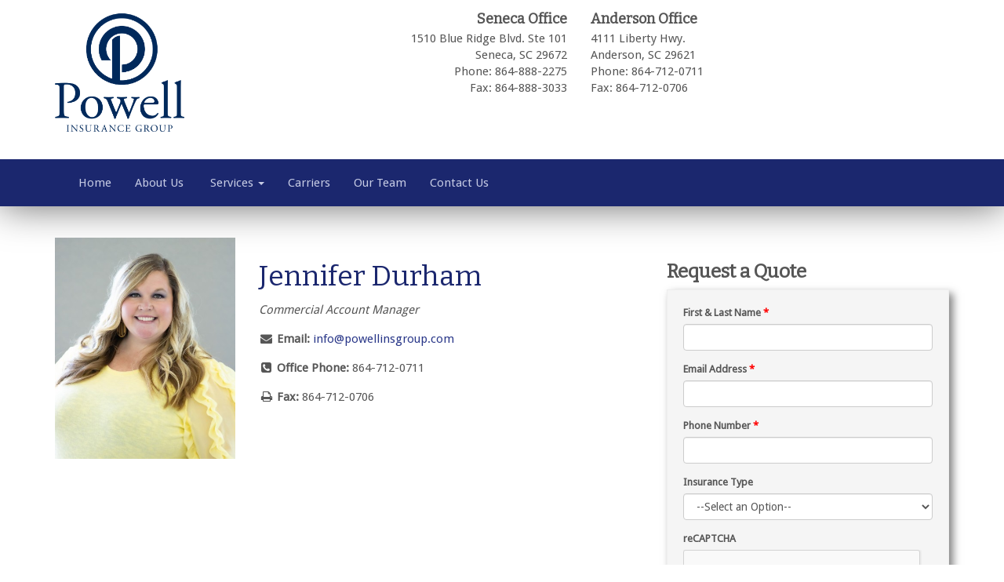

--- FILE ---
content_type: text/html; charset=UTF-8
request_url: https://www.powellinsgroup.com/staff/jennifer-durham/
body_size: 9879
content:
<!DOCTYPE html>
<html lang="en">
<head>
<meta charset="UTF-8">
<meta http-equiv="X-UA-Compatible" content="IE=edge">
<meta name="viewport" content="width=device-width, initial-scale=1">
<title>Jennifer Durham - Powell Insurance Group</title>
<meta name='robots' content='index, follow, max-image-preview:large, max-snippet:-1, max-video-preview:-1' />

	<!-- This site is optimized with the Yoast SEO plugin v26.8 - https://yoast.com/product/yoast-seo-wordpress/ -->
	<link rel="canonical" href="https://www.powellinsgroup.com/staff/jennifer-durham/" />
	<meta property="og:locale" content="en_US" />
	<meta property="og:type" content="article" />
	<meta property="og:title" content="Jennifer Durham - Powell Insurance Group" />
	<meta property="og:url" content="https://www.powellinsgroup.com/staff/jennifer-durham/" />
	<meta property="og:site_name" content="Powell Insurance Group" />
	<meta property="article:modified_time" content="2022-05-23T13:03:08+00:00" />
	<meta name="twitter:card" content="summary_large_image" />
	<script type="application/ld+json" class="yoast-schema-graph">{"@context":"https://schema.org","@graph":[{"@type":"WebPage","@id":"https://www.powellinsgroup.com/staff/jennifer-durham/","url":"https://www.powellinsgroup.com/staff/jennifer-durham/","name":"Jennifer Durham - Powell Insurance Group","isPartOf":{"@id":"https://www.powellinsgroup.com/#website"},"datePublished":"2018-02-23T21:24:42+00:00","dateModified":"2022-05-23T13:03:08+00:00","breadcrumb":{"@id":"https://www.powellinsgroup.com/staff/jennifer-durham/#breadcrumb"},"inLanguage":"en","potentialAction":[{"@type":"ReadAction","target":["https://www.powellinsgroup.com/staff/jennifer-durham/"]}]},{"@type":"BreadcrumbList","@id":"https://www.powellinsgroup.com/staff/jennifer-durham/#breadcrumb","itemListElement":[{"@type":"ListItem","position":1,"name":"Home","item":"https://www.powellinsgroup.com/"},{"@type":"ListItem","position":2,"name":"Jennifer Durham"}]},{"@type":"WebSite","@id":"https://www.powellinsgroup.com/#website","url":"https://www.powellinsgroup.com/","name":"Powell Insurance Group","description":"Powell Insurance Group","potentialAction":[{"@type":"SearchAction","target":{"@type":"EntryPoint","urlTemplate":"https://www.powellinsgroup.com/?s={search_term_string}"},"query-input":{"@type":"PropertyValueSpecification","valueRequired":true,"valueName":"search_term_string"}}],"inLanguage":"en"}]}</script>
	<!-- / Yoast SEO plugin. -->


<link rel="alternate" title="oEmbed (JSON)" type="application/json+oembed" href="https://www.powellinsgroup.com/wp-json/oembed/1.0/embed?url=https%3A%2F%2Fwww.powellinsgroup.com%2Fstaff%2Fjennifer-durham%2F" />
<link rel="alternate" title="oEmbed (XML)" type="text/xml+oembed" href="https://www.powellinsgroup.com/wp-json/oembed/1.0/embed?url=https%3A%2F%2Fwww.powellinsgroup.com%2Fstaff%2Fjennifer-durham%2F&#038;format=xml" />
<style id='wp-img-auto-sizes-contain-inline-css' type='text/css'>
img:is([sizes=auto i],[sizes^="auto," i]){contain-intrinsic-size:3000px 1500px}
/*# sourceURL=wp-img-auto-sizes-contain-inline-css */
</style>
<style id='wp-block-library-inline-css' type='text/css'>
:root{--wp-block-synced-color:#7a00df;--wp-block-synced-color--rgb:122,0,223;--wp-bound-block-color:var(--wp-block-synced-color);--wp-editor-canvas-background:#ddd;--wp-admin-theme-color:#007cba;--wp-admin-theme-color--rgb:0,124,186;--wp-admin-theme-color-darker-10:#006ba1;--wp-admin-theme-color-darker-10--rgb:0,107,160.5;--wp-admin-theme-color-darker-20:#005a87;--wp-admin-theme-color-darker-20--rgb:0,90,135;--wp-admin-border-width-focus:2px}@media (min-resolution:192dpi){:root{--wp-admin-border-width-focus:1.5px}}.wp-element-button{cursor:pointer}:root .has-very-light-gray-background-color{background-color:#eee}:root .has-very-dark-gray-background-color{background-color:#313131}:root .has-very-light-gray-color{color:#eee}:root .has-very-dark-gray-color{color:#313131}:root .has-vivid-green-cyan-to-vivid-cyan-blue-gradient-background{background:linear-gradient(135deg,#00d084,#0693e3)}:root .has-purple-crush-gradient-background{background:linear-gradient(135deg,#34e2e4,#4721fb 50%,#ab1dfe)}:root .has-hazy-dawn-gradient-background{background:linear-gradient(135deg,#faaca8,#dad0ec)}:root .has-subdued-olive-gradient-background{background:linear-gradient(135deg,#fafae1,#67a671)}:root .has-atomic-cream-gradient-background{background:linear-gradient(135deg,#fdd79a,#004a59)}:root .has-nightshade-gradient-background{background:linear-gradient(135deg,#330968,#31cdcf)}:root .has-midnight-gradient-background{background:linear-gradient(135deg,#020381,#2874fc)}:root{--wp--preset--font-size--normal:16px;--wp--preset--font-size--huge:42px}.has-regular-font-size{font-size:1em}.has-larger-font-size{font-size:2.625em}.has-normal-font-size{font-size:var(--wp--preset--font-size--normal)}.has-huge-font-size{font-size:var(--wp--preset--font-size--huge)}.has-text-align-center{text-align:center}.has-text-align-left{text-align:left}.has-text-align-right{text-align:right}.has-fit-text{white-space:nowrap!important}#end-resizable-editor-section{display:none}.aligncenter{clear:both}.items-justified-left{justify-content:flex-start}.items-justified-center{justify-content:center}.items-justified-right{justify-content:flex-end}.items-justified-space-between{justify-content:space-between}.screen-reader-text{border:0;clip-path:inset(50%);height:1px;margin:-1px;overflow:hidden;padding:0;position:absolute;width:1px;word-wrap:normal!important}.screen-reader-text:focus{background-color:#ddd;clip-path:none;color:#444;display:block;font-size:1em;height:auto;left:5px;line-height:normal;padding:15px 23px 14px;text-decoration:none;top:5px;width:auto;z-index:100000}html :where(.has-border-color){border-style:solid}html :where([style*=border-top-color]){border-top-style:solid}html :where([style*=border-right-color]){border-right-style:solid}html :where([style*=border-bottom-color]){border-bottom-style:solid}html :where([style*=border-left-color]){border-left-style:solid}html :where([style*=border-width]){border-style:solid}html :where([style*=border-top-width]){border-top-style:solid}html :where([style*=border-right-width]){border-right-style:solid}html :where([style*=border-bottom-width]){border-bottom-style:solid}html :where([style*=border-left-width]){border-left-style:solid}html :where(img[class*=wp-image-]){height:auto;max-width:100%}:where(figure){margin:0 0 1em}html :where(.is-position-sticky){--wp-admin--admin-bar--position-offset:var(--wp-admin--admin-bar--height,0px)}@media screen and (max-width:600px){html :where(.is-position-sticky){--wp-admin--admin-bar--position-offset:0px}}

/*# sourceURL=wp-block-library-inline-css */
</style><style id='global-styles-inline-css' type='text/css'>
:root{--wp--preset--aspect-ratio--square: 1;--wp--preset--aspect-ratio--4-3: 4/3;--wp--preset--aspect-ratio--3-4: 3/4;--wp--preset--aspect-ratio--3-2: 3/2;--wp--preset--aspect-ratio--2-3: 2/3;--wp--preset--aspect-ratio--16-9: 16/9;--wp--preset--aspect-ratio--9-16: 9/16;--wp--preset--color--black: #000000;--wp--preset--color--cyan-bluish-gray: #abb8c3;--wp--preset--color--white: #ffffff;--wp--preset--color--pale-pink: #f78da7;--wp--preset--color--vivid-red: #cf2e2e;--wp--preset--color--luminous-vivid-orange: #ff6900;--wp--preset--color--luminous-vivid-amber: #fcb900;--wp--preset--color--light-green-cyan: #7bdcb5;--wp--preset--color--vivid-green-cyan: #00d084;--wp--preset--color--pale-cyan-blue: #8ed1fc;--wp--preset--color--vivid-cyan-blue: #0693e3;--wp--preset--color--vivid-purple: #9b51e0;--wp--preset--gradient--vivid-cyan-blue-to-vivid-purple: linear-gradient(135deg,rgb(6,147,227) 0%,rgb(155,81,224) 100%);--wp--preset--gradient--light-green-cyan-to-vivid-green-cyan: linear-gradient(135deg,rgb(122,220,180) 0%,rgb(0,208,130) 100%);--wp--preset--gradient--luminous-vivid-amber-to-luminous-vivid-orange: linear-gradient(135deg,rgb(252,185,0) 0%,rgb(255,105,0) 100%);--wp--preset--gradient--luminous-vivid-orange-to-vivid-red: linear-gradient(135deg,rgb(255,105,0) 0%,rgb(207,46,46) 100%);--wp--preset--gradient--very-light-gray-to-cyan-bluish-gray: linear-gradient(135deg,rgb(238,238,238) 0%,rgb(169,184,195) 100%);--wp--preset--gradient--cool-to-warm-spectrum: linear-gradient(135deg,rgb(74,234,220) 0%,rgb(151,120,209) 20%,rgb(207,42,186) 40%,rgb(238,44,130) 60%,rgb(251,105,98) 80%,rgb(254,248,76) 100%);--wp--preset--gradient--blush-light-purple: linear-gradient(135deg,rgb(255,206,236) 0%,rgb(152,150,240) 100%);--wp--preset--gradient--blush-bordeaux: linear-gradient(135deg,rgb(254,205,165) 0%,rgb(254,45,45) 50%,rgb(107,0,62) 100%);--wp--preset--gradient--luminous-dusk: linear-gradient(135deg,rgb(255,203,112) 0%,rgb(199,81,192) 50%,rgb(65,88,208) 100%);--wp--preset--gradient--pale-ocean: linear-gradient(135deg,rgb(255,245,203) 0%,rgb(182,227,212) 50%,rgb(51,167,181) 100%);--wp--preset--gradient--electric-grass: linear-gradient(135deg,rgb(202,248,128) 0%,rgb(113,206,126) 100%);--wp--preset--gradient--midnight: linear-gradient(135deg,rgb(2,3,129) 0%,rgb(40,116,252) 100%);--wp--preset--font-size--small: 13px;--wp--preset--font-size--medium: 20px;--wp--preset--font-size--large: 36px;--wp--preset--font-size--x-large: 42px;--wp--preset--spacing--20: 0.44rem;--wp--preset--spacing--30: 0.67rem;--wp--preset--spacing--40: 1rem;--wp--preset--spacing--50: 1.5rem;--wp--preset--spacing--60: 2.25rem;--wp--preset--spacing--70: 3.38rem;--wp--preset--spacing--80: 5.06rem;--wp--preset--shadow--natural: 6px 6px 9px rgba(0, 0, 0, 0.2);--wp--preset--shadow--deep: 12px 12px 50px rgba(0, 0, 0, 0.4);--wp--preset--shadow--sharp: 6px 6px 0px rgba(0, 0, 0, 0.2);--wp--preset--shadow--outlined: 6px 6px 0px -3px rgb(255, 255, 255), 6px 6px rgb(0, 0, 0);--wp--preset--shadow--crisp: 6px 6px 0px rgb(0, 0, 0);}:where(.is-layout-flex){gap: 0.5em;}:where(.is-layout-grid){gap: 0.5em;}body .is-layout-flex{display: flex;}.is-layout-flex{flex-wrap: wrap;align-items: center;}.is-layout-flex > :is(*, div){margin: 0;}body .is-layout-grid{display: grid;}.is-layout-grid > :is(*, div){margin: 0;}:where(.wp-block-columns.is-layout-flex){gap: 2em;}:where(.wp-block-columns.is-layout-grid){gap: 2em;}:where(.wp-block-post-template.is-layout-flex){gap: 1.25em;}:where(.wp-block-post-template.is-layout-grid){gap: 1.25em;}.has-black-color{color: var(--wp--preset--color--black) !important;}.has-cyan-bluish-gray-color{color: var(--wp--preset--color--cyan-bluish-gray) !important;}.has-white-color{color: var(--wp--preset--color--white) !important;}.has-pale-pink-color{color: var(--wp--preset--color--pale-pink) !important;}.has-vivid-red-color{color: var(--wp--preset--color--vivid-red) !important;}.has-luminous-vivid-orange-color{color: var(--wp--preset--color--luminous-vivid-orange) !important;}.has-luminous-vivid-amber-color{color: var(--wp--preset--color--luminous-vivid-amber) !important;}.has-light-green-cyan-color{color: var(--wp--preset--color--light-green-cyan) !important;}.has-vivid-green-cyan-color{color: var(--wp--preset--color--vivid-green-cyan) !important;}.has-pale-cyan-blue-color{color: var(--wp--preset--color--pale-cyan-blue) !important;}.has-vivid-cyan-blue-color{color: var(--wp--preset--color--vivid-cyan-blue) !important;}.has-vivid-purple-color{color: var(--wp--preset--color--vivid-purple) !important;}.has-black-background-color{background-color: var(--wp--preset--color--black) !important;}.has-cyan-bluish-gray-background-color{background-color: var(--wp--preset--color--cyan-bluish-gray) !important;}.has-white-background-color{background-color: var(--wp--preset--color--white) !important;}.has-pale-pink-background-color{background-color: var(--wp--preset--color--pale-pink) !important;}.has-vivid-red-background-color{background-color: var(--wp--preset--color--vivid-red) !important;}.has-luminous-vivid-orange-background-color{background-color: var(--wp--preset--color--luminous-vivid-orange) !important;}.has-luminous-vivid-amber-background-color{background-color: var(--wp--preset--color--luminous-vivid-amber) !important;}.has-light-green-cyan-background-color{background-color: var(--wp--preset--color--light-green-cyan) !important;}.has-vivid-green-cyan-background-color{background-color: var(--wp--preset--color--vivid-green-cyan) !important;}.has-pale-cyan-blue-background-color{background-color: var(--wp--preset--color--pale-cyan-blue) !important;}.has-vivid-cyan-blue-background-color{background-color: var(--wp--preset--color--vivid-cyan-blue) !important;}.has-vivid-purple-background-color{background-color: var(--wp--preset--color--vivid-purple) !important;}.has-black-border-color{border-color: var(--wp--preset--color--black) !important;}.has-cyan-bluish-gray-border-color{border-color: var(--wp--preset--color--cyan-bluish-gray) !important;}.has-white-border-color{border-color: var(--wp--preset--color--white) !important;}.has-pale-pink-border-color{border-color: var(--wp--preset--color--pale-pink) !important;}.has-vivid-red-border-color{border-color: var(--wp--preset--color--vivid-red) !important;}.has-luminous-vivid-orange-border-color{border-color: var(--wp--preset--color--luminous-vivid-orange) !important;}.has-luminous-vivid-amber-border-color{border-color: var(--wp--preset--color--luminous-vivid-amber) !important;}.has-light-green-cyan-border-color{border-color: var(--wp--preset--color--light-green-cyan) !important;}.has-vivid-green-cyan-border-color{border-color: var(--wp--preset--color--vivid-green-cyan) !important;}.has-pale-cyan-blue-border-color{border-color: var(--wp--preset--color--pale-cyan-blue) !important;}.has-vivid-cyan-blue-border-color{border-color: var(--wp--preset--color--vivid-cyan-blue) !important;}.has-vivid-purple-border-color{border-color: var(--wp--preset--color--vivid-purple) !important;}.has-vivid-cyan-blue-to-vivid-purple-gradient-background{background: var(--wp--preset--gradient--vivid-cyan-blue-to-vivid-purple) !important;}.has-light-green-cyan-to-vivid-green-cyan-gradient-background{background: var(--wp--preset--gradient--light-green-cyan-to-vivid-green-cyan) !important;}.has-luminous-vivid-amber-to-luminous-vivid-orange-gradient-background{background: var(--wp--preset--gradient--luminous-vivid-amber-to-luminous-vivid-orange) !important;}.has-luminous-vivid-orange-to-vivid-red-gradient-background{background: var(--wp--preset--gradient--luminous-vivid-orange-to-vivid-red) !important;}.has-very-light-gray-to-cyan-bluish-gray-gradient-background{background: var(--wp--preset--gradient--very-light-gray-to-cyan-bluish-gray) !important;}.has-cool-to-warm-spectrum-gradient-background{background: var(--wp--preset--gradient--cool-to-warm-spectrum) !important;}.has-blush-light-purple-gradient-background{background: var(--wp--preset--gradient--blush-light-purple) !important;}.has-blush-bordeaux-gradient-background{background: var(--wp--preset--gradient--blush-bordeaux) !important;}.has-luminous-dusk-gradient-background{background: var(--wp--preset--gradient--luminous-dusk) !important;}.has-pale-ocean-gradient-background{background: var(--wp--preset--gradient--pale-ocean) !important;}.has-electric-grass-gradient-background{background: var(--wp--preset--gradient--electric-grass) !important;}.has-midnight-gradient-background{background: var(--wp--preset--gradient--midnight) !important;}.has-small-font-size{font-size: var(--wp--preset--font-size--small) !important;}.has-medium-font-size{font-size: var(--wp--preset--font-size--medium) !important;}.has-large-font-size{font-size: var(--wp--preset--font-size--large) !important;}.has-x-large-font-size{font-size: var(--wp--preset--font-size--x-large) !important;}
/*# sourceURL=global-styles-inline-css */
</style>

<style id='classic-theme-styles-inline-css' type='text/css'>
/*! This file is auto-generated */
.wp-block-button__link{color:#fff;background-color:#32373c;border-radius:9999px;box-shadow:none;text-decoration:none;padding:calc(.667em + 2px) calc(1.333em + 2px);font-size:1.125em}.wp-block-file__button{background:#32373c;color:#fff;text-decoration:none}
/*# sourceURL=/wp-includes/css/classic-themes.min.css */
</style>
<link rel='stylesheet' id='bootstrap-css' href='https://www.powellinsgroup.com/wp-content/themes/steps-blocks/css/bootstrap.min.css?ver=6.9' type='text/css' media='all' />
<link rel='stylesheet' id='font-awesome-css' href='https://www.powellinsgroup.com/wp-content/themes/steps-blocks/css/font-awesome.min.css?ver=6.9' type='text/css' media='all' />
<link rel='stylesheet' id='theme-css' href='https://www.powellinsgroup.com/wp-content/themes/steps-blocks/style.css?ver=6.9' type='text/css' media='all' />
<link rel='stylesheet' id='colorpack-css' href='https://www.powellinsgroup.com/wp-content/themes/steps-blocks/colorpacks/navy.php?ver=6.9' type='text/css' media='all' />
<link rel="https://api.w.org/" href="https://www.powellinsgroup.com/wp-json/" /><link rel='shortlink' href='https://www.powellinsgroup.com/?p=873' />

		<!-- GA Google Analytics @ https://m0n.co/ga -->
		<script async src="https://www.googletagmanager.com/gtag/js?id=G-TJPX8PYS7Q"></script>
		<script>
			window.dataLayer = window.dataLayer || [];
			function gtag(){dataLayer.push(arguments);}
			gtag('js', new Date());
			gtag('config', 'G-TJPX8PYS7Q');
		</script>

		<script id="scfm-url-js">
	if (window.location.search.includes('scfm-mobile=1')) {
		const url = new URL(window.location.href);
		const searchParams = url.searchParams;
		searchParams.delete('scfm-mobile');
		const newUrl = url.origin + url.pathname + (searchParams.toString() ? "?" + searchParams.toString() : "") + url.hash;
		window.history.replaceState(null, "", newUrl);
	}
	</script>
	<script type="text/javascript">
(function(url){
	if(/(?:Chrome\/26\.0\.1410\.63 Safari\/537\.31|WordfenceTestMonBot)/.test(navigator.userAgent)){ return; }
	var addEvent = function(evt, handler) {
		if (window.addEventListener) {
			document.addEventListener(evt, handler, false);
		} else if (window.attachEvent) {
			document.attachEvent('on' + evt, handler);
		}
	};
	var removeEvent = function(evt, handler) {
		if (window.removeEventListener) {
			document.removeEventListener(evt, handler, false);
		} else if (window.detachEvent) {
			document.detachEvent('on' + evt, handler);
		}
	};
	var evts = 'contextmenu dblclick drag dragend dragenter dragleave dragover dragstart drop keydown keypress keyup mousedown mousemove mouseout mouseover mouseup mousewheel scroll'.split(' ');
	var logHuman = function() {
		if (window.wfLogHumanRan) { return; }
		window.wfLogHumanRan = true;
		var wfscr = document.createElement('script');
		wfscr.type = 'text/javascript';
		wfscr.async = true;
		wfscr.src = url + '&r=' + Math.random();
		(document.getElementsByTagName('head')[0]||document.getElementsByTagName('body')[0]).appendChild(wfscr);
		for (var i = 0; i < evts.length; i++) {
			removeEvent(evts[i], logHuman);
		}
	};
	for (var i = 0; i < evts.length; i++) {
		addEvent(evts[i], logHuman);
	}
})('//www.powellinsgroup.com/?wordfence_lh=1&hid=AF1000C7FF271C072156CCC0F9E379B1');
</script><script>document.documentElement.className += " js";</script>
<!-- All in one Favicon 4.8 -->	<link href="https://fonts.googleapis.com/css?family=Bitter" rel="stylesheet" type="text/css">	<link href="https://fonts.googleapis.com/css?family=Droid+Sans" rel="stylesheet" type="text/css">	<style type="text/css">
		h1,h2,h3,h4,h5,h6 { font-family:"Bitter"; }		body { font-family:"Droid Sans"; }		body, .btn, .dropdown-menu { font-size:15px; }																																																	</style>
<!--[if IE]>
	<link rel="stylesheet" href="https://www.powellinsgroup.com/wp-content/themes/steps-blocks/css/ie.css"></link>
<![endif]-->
<!--[if lt IE 9]>
	<script src="https://oss.maxcdn.com/html5shiv/3.7.2/html5shiv.min.js"></script>
	<script src="https://oss.maxcdn.com/respond/1.4.2/respond.min.js"></script>
<![endif]-->
</head>

<body id="top" class="wp-singular staff_info-template-default single single-staff_info postid-873 wp-theme-steps-blocks scfm eos-scfm-d-desktop-device eos-scfm-t-1769980934-5638-timestamp staff_info-jennifer-durham">

	

	<header>
		<div class="container">
			<div class="row">
		
				<div class="col-sm-8 col-sm-offset-2 col-md-2 col-md-offset-0">
					<a class="logo" href="https://www.powellinsgroup.com"><img width="1170" height="1082" src="https://www.powellinsgroup.com/wp-content/uploads/Powell-Insurance-Logo-01_RS-1170x1082.png" class="img-responsive" alt="" decoding="async" fetchpriority="high" srcset="https://www.powellinsgroup.com/wp-content/uploads/Powell-Insurance-Logo-01_RS-1170x1082.png 1170w, https://www.powellinsgroup.com/wp-content/uploads/Powell-Insurance-Logo-01_RS-740x685.png 740w, https://www.powellinsgroup.com/wp-content/uploads/Powell-Insurance-Logo-01_RS.png 1534w" sizes="(max-width: 1170px) 100vw, 1170px" /></a>
				</div>

				
				<div class="col-sm-12 col-md-10">
					<div class="row">
													<div class="col-sm-6">
								<div class="widget widget_location-card hidden-xs">			<div class="location text-right">
				
									<h4>Seneca Office</h4>								
									<span class="address1">1510 Blue Ridge Blvd. Ste 101<br></span>					<span class="city">Seneca, </span>					<span class="state">SC </span>					<span class="zip">29672<br></span>								
													
													
									<span class="phone">Phone: 864-888-2275<br></span>								
									<span class="fax">Fax: 864-888-3033</span>				
			</div>
			<div class="mobile-buttons visible-xs">
									<a href="tel:864-888-2275" class="btn btn-primary"><i class="fa fa-fw fa-phone"></i> Call Now</a>													<a href="https://www.google.com/maps/embed?pb=!1m18!1m12!1m3!1d3279.868217456279!2d-82.99387138476752!3d34.708503680432536!2m3!1f0!2f0!3f0!3m2!1i1024!2i768!4f13.1!3m3!1m2!1s0x8858f47f0d0a6ce7%3A0x28235d35b040ef26!2s1510+Blue+Ridge+Blvd+%23101%2C+Seneca%2C+SC+29672!5e0!3m2!1sen!2sus!4v1496937052884" target="_blank" class="btn btn-primary"><i class="fa fa-fw fa-map-marker"></i> View Map</a>							</div>
		</div>							</div>
																			<div class="col-sm-6">
								<div class="widget widget_location-card hidden-xs">			<div class="location text-left">
				
									<h4>Anderson Office</h4>								
									<span class="address1">4111 Liberty Hwy.<br></span>					<span class="city">Anderson, </span>					<span class="state">SC </span>					<span class="zip">29621<br></span>								
													
													
									<span class="phone">Phone: 864-712-0711<br></span>								
									<span class="fax">Fax: 864-712-0706</span>				
			</div>
			<div class="mobile-buttons visible-xs">
									<a href="tel:864-712-0711" class="btn btn-primary"><i class="fa fa-fw fa-phone"></i> Call Now</a>													<a href="https://www.google.com/maps/embed?pb=!1m18!1m12!1m3!1d3285.748803858718!2d-82.68955858477148!3d34.55991498047081!2m3!1f0!2f0!3f0!3m2!1i1024!2i768!4f13.1!3m3!1m2!1s0x8858692be842a0db%3A0x8714a0eb2faf286b!2s4111+Liberty+Hwy%2C+Anderson%2C+SC+29621!5e0!3m2!1sen!2sus!4v1519418249111" target="_blank" class="btn btn-primary"><i class="fa fa-fw fa-map-marker"></i> View Map</a>							</div>
		</div>							</div>
											</div>
				</div>

			</div>
		</div>
	</header>


	<nav class="navbar">
		<div class="container">
			<div class="navbar-header">
				<button type="button" class="navbar-toggle collapsed" data-toggle="collapse" data-target="#primary-nav" aria-expanded="false">
					<span class="sr-only">Toggle navigation</span>
					<!-- <span class="icon-bar"></span>
					<span class="icon-bar"></span>
					<span class="icon-bar"></span> -->
					<span class="toggle">MENU</span>
				</button>
			</div>
			<div class="collapse navbar-collapse" id="primary-nav">
				<div class="menu-primary-navigation-container"><ul id="menu-primary-navigation" class="nav navbar-nav"><li id="menu-item-61" class="menu-item menu-item-type-post_type menu-item-object-page menu-item-home menu-item-61"><a title="Home" href="https://www.powellinsgroup.com/">Home</a></li>
<li id="menu-item-734" class="menu-item menu-item-type-post_type menu-item-object-page menu-item-734"><a title="About Us" href="https://www.powellinsgroup.com/about-us/">About Us</a></li>
<li id="menu-item-74" class="menu-item menu-item-type-custom menu-item-object-custom menu-item-has-children menu-item-74 dropdown"><a title="Services" href="#" data-toggle="dropdown" class="dropdown-toggle" aria-haspopup="true"><span class="glyphicon #dropdown-toggle"></span>&nbsp;Services <span class="caret"></span></a>
<ul role="menu" class=" dropdown-menu">
	<li id="menu-item-728" class="menu-item menu-item-type-post_type menu-item-object-page menu-item-728"><a title="Auto" href="https://www.powellinsgroup.com/auto-insurance/">Auto</a></li>
	<li id="menu-item-787" class="menu-item menu-item-type-post_type menu-item-object-page menu-item-787"><a title="Business" href="https://www.powellinsgroup.com/business-insurance/">Business</a></li>
	<li id="menu-item-731" class="menu-item menu-item-type-post_type menu-item-object-page menu-item-731"><a title="Home" href="https://www.powellinsgroup.com/home-insurance/">Home</a></li>
	<li id="menu-item-732" class="menu-item menu-item-type-post_type menu-item-object-page menu-item-732"><a title="Life" href="https://www.powellinsgroup.com/life-insurance/">Life</a></li>
</ul>
</li>
<li id="menu-item-724" class="menu-item menu-item-type-post_type menu-item-object-page menu-item-724"><a title="Carriers" href="https://www.powellinsgroup.com/carriers/">Carriers</a></li>
<li id="menu-item-767" class="menu-item menu-item-type-post_type menu-item-object-page menu-item-767"><a title="Our Team" href="https://www.powellinsgroup.com/our-team/">Our Team</a></li>
<li id="menu-item-727" class="menu-item menu-item-type-post_type menu-item-object-page menu-item-727"><a title="Contact Us" href="https://www.powellinsgroup.com/contact-us/">Contact Us</a></li>
</ul></div>			</div>
		</div>
	</nav>




	<div class="follow-me-header">
		<div class="container">
			<div class="row">

							
				<div class="col-md-2">
					<a class="logo" href="https://www.powellinsgroup.com"><img width="1170" height="1082" src="https://www.powellinsgroup.com/wp-content/uploads/Powell-Insurance-Logo-01_RS-1170x1082.png" class="img-responsive" alt="" decoding="async" srcset="https://www.powellinsgroup.com/wp-content/uploads/Powell-Insurance-Logo-01_RS-1170x1082.png 1170w, https://www.powellinsgroup.com/wp-content/uploads/Powell-Insurance-Logo-01_RS-740x685.png 740w, https://www.powellinsgroup.com/wp-content/uploads/Powell-Insurance-Logo-01_RS.png 1534w" sizes="(max-width: 1170px) 100vw, 1170px" /></a>
				</div>

				
				<div class="col-md-10">
					<div class="row">
																			<div class="col-md-6">
								<div class="widget widget_location-card hidden-xs">			<div class="location text-right">
				
									<h4>Seneca Office</h4>								
									<span class="address1">1510 Blue Ridge Blvd. Ste 101<br></span>					<span class="city">Seneca, </span>					<span class="state">SC </span>					<span class="zip">29672<br></span>								
													
													
									<span class="phone">Phone: 864-888-2275<br></span>								
									<span class="fax">Fax: 864-888-3033</span>				
			</div>
			<div class="mobile-buttons visible-xs">
									<a href="tel:864-888-2275" class="btn btn-primary"><i class="fa fa-fw fa-phone"></i> Call Now</a>													<a href="https://www.google.com/maps/embed?pb=!1m18!1m12!1m3!1d3279.868217456279!2d-82.99387138476752!3d34.708503680432536!2m3!1f0!2f0!3f0!3m2!1i1024!2i768!4f13.1!3m3!1m2!1s0x8858f47f0d0a6ce7%3A0x28235d35b040ef26!2s1510+Blue+Ridge+Blvd+%23101%2C+Seneca%2C+SC+29672!5e0!3m2!1sen!2sus!4v1496937052884" target="_blank" class="btn btn-primary"><i class="fa fa-fw fa-map-marker"></i> View Map</a>							</div>
		</div>							</div>
																			<div class="col-md-6">
								<div class="widget widget_location-card hidden-xs">			<div class="location text-left">
				
									<h4>Anderson Office</h4>								
									<span class="address1">4111 Liberty Hwy.<br></span>					<span class="city">Anderson, </span>					<span class="state">SC </span>					<span class="zip">29621<br></span>								
													
													
									<span class="phone">Phone: 864-712-0711<br></span>								
									<span class="fax">Fax: 864-712-0706</span>				
			</div>
			<div class="mobile-buttons visible-xs">
									<a href="tel:864-712-0711" class="btn btn-primary"><i class="fa fa-fw fa-phone"></i> Call Now</a>													<a href="https://www.google.com/maps/embed?pb=!1m18!1m12!1m3!1d3285.748803858718!2d-82.68955858477148!3d34.55991498047081!2m3!1f0!2f0!3f0!3m2!1i1024!2i768!4f13.1!3m3!1m2!1s0x8858692be842a0db%3A0x8714a0eb2faf286b!2s4111+Liberty+Hwy%2C+Anderson%2C+SC+29621!5e0!3m2!1sen!2sus!4v1519418249111" target="_blank" class="btn btn-primary"><i class="fa fa-fw fa-map-marker"></i> View Map</a>							</div>
		</div>							</div>
											</div>
				</div>

			</div>
		</div>
	</div>



	<div class="main">
		<div class="container">
			<div class="row">
				<div class="col-md-8">
					<div class="content">

						<div class="row">

															<div class="col-sm-4">				
									<img width="420" height="515" src="https://www.powellinsgroup.com/wp-content/uploads/Powell_JenniferDurham.jpg" class="img-responsive" alt="" decoding="async" />								</div>
															
							<div class="col-sm-8">				
								<h1>Jennifer Durham</h1>
								<p><em>Commercial Account Manager</em></p>																<p><i class="fa fa-fw fa-envelope"></i> <strong>Email: </strong><a href="mailto:info@powellinsgroup.com">info@powellinsgroup.com</a></p>																<p><i class="fa fa-fw fa-phone-square"></i> <strong>Office Phone: </strong>864-712-0711</p>																<p><i class="fa fa-fw fa-print"></i> <strong>Fax: </strong>864-712-0706</p>							</div>

						</div>

												
					</div>
				</div>
				<div class="col-md-4">
					<div class="sidebar">
													<div class="widget widget_frm_show_form"><div class="frm_form_widget"><h4>Request a Quote</h4><div class="frm_forms  with_frm_style frm_center_submit frm_style_formidable-style" id="frm_form_6_container" >
<form enctype="multipart/form-data" method="post" class="frm-show-form  frm_pro_form " id="form_blqok" >
<div class="frm_form_fields ">
<fieldset>
<legend class="frm_hidden">Request a Quote</legend>

<div class="frm_fields_container">
<input type="hidden" name="frm_action" value="create" />
<input type="hidden" name="form_id" value="6" />
<input type="hidden" name="frm_hide_fields_6" id="frm_hide_fields_6" value="" />
<input type="hidden" name="form_key" value="blqok" />
<input type="hidden" name="item_meta[0]" value="" />
<input type="hidden" id="frm_submit_entry_6" name="frm_submit_entry_6" value="2967ce5680" /><input type="hidden" name="_wp_http_referer" value="/staff/jennifer-durham/" /><div id="frm_field_83_container" class="frm_form_field form-field  frm_required_field form-group frm_top_container">
    <label for="field_4ik2g" class="frm_primary_label col-form-label form-label">First &amp; Last Name
        <span class="frm_required">*</span>
    </label>
    <input  type="text" id="field_4ik2g" name="item_meta[83]" value=""  data-reqmsg="First &amp; Last Name cannot be blank." aria-required="true" data-invmsg="First &amp; Last Name is invalid" class="form-control" aria-invalid="false"   />
    
    
</div>
<div id="frm_field_85_container" class="frm_form_field form-field  frm_required_field form-group frm_top_container">
    <label for="field_mmazi" class="frm_primary_label col-form-label form-label">Email Address
        <span class="frm_required">*</span>
    </label>
    <input type="email" id="field_mmazi" name="item_meta[85]" value=""  data-reqmsg="Email Address cannot be blank." aria-required="true" data-invmsg="Email Address is invalid" class="form-control" aria-invalid="false"  />
    
    
</div>
<div id="frm_field_86_container" class="frm_form_field form-field  frm_required_field form-group frm_top_container">
    <label for="field_xd0o3" class="frm_primary_label col-form-label form-label">Phone Number
        <span class="frm_required">*</span>
    </label>
    <input type="tel" id="field_xd0o3" name="item_meta[86]" value=""  data-frmmask="(000) 000-0000" data-reqmsg="Phone Number cannot be blank." aria-required="true" data-invmsg="Phone Number is invalid" class="form-control" aria-invalid="false" pattern="\(\d\d\d\) \d\d\d-\d\d\d\d$"  />
    
    
</div>
<div id="frm_field_104_container" class="frm_form_field form-field  form-group frm_top_container">
    <label for="field_wddgf" class="frm_primary_label col-form-label form-label">Insurance Type
        <span class="frm_required"></span>
    </label>
    		<select name="item_meta[104]" id="field_wddgf"  data-frmval="--Select an Option--" data-invmsg="Insurance Type is invalid" class="form-control" aria-invalid="false"  >
		<option  value="--Select an Option--" selected='selected'>--Select an Option--</option><option  value="Auto">Auto</option><option  value="Boat">Boat</option><option  value="Bonds">Bonds</option><option  value="Business">Business</option><option  value="Home">Home</option><option  value="Life">Life</option><option  value="Motorcycle">Motorcycle</option><option  value="Professional Liability">Professional Liability</option><option  value="Multiple Lines/Other">Multiple Lines/Other</option>	</select>
	
    
    
</div>
<div id="frm_field_107_container" class="frm_form_field form-field  form-group frm_top_container vertical_radio frm_other_container">
    <label  class="frm_primary_label col-form-label form-label">Select Insurance Type(s)
        <span class="frm_required"></span>
    </label>
    <div class="frm_opt_container">		<div class="frm_checkbox checkbox" id="frm_checkbox_107-0">			<label  for="field_f7eh6-0">
			<input type="checkbox" name="item_meta[107][]" id="field_f7eh6-0" value="Auto"  data-invmsg="Select Insurance Type(s) is invalid"   /> Auto</label></div>
		<div class="frm_checkbox checkbox" id="frm_checkbox_107-1">			<label  for="field_f7eh6-1">
			<input type="checkbox" name="item_meta[107][]" id="field_f7eh6-1" value="Boat"  data-invmsg="Select Insurance Type(s) is invalid"   /> Boat</label></div>
		<div class="frm_checkbox checkbox" id="frm_checkbox_107-2">			<label  for="field_f7eh6-2">
			<input type="checkbox" name="item_meta[107][]" id="field_f7eh6-2" value="Bonds"  data-invmsg="Select Insurance Type(s) is invalid"   /> Bonds</label></div>
		<div class="frm_checkbox checkbox" id="frm_checkbox_107-3">			<label  for="field_f7eh6-3">
			<input type="checkbox" name="item_meta[107][]" id="field_f7eh6-3" value="Business"  data-invmsg="Select Insurance Type(s) is invalid"   /> Business</label></div>
		<div class="frm_checkbox checkbox" id="frm_checkbox_107-4">			<label  for="field_f7eh6-4">
			<input type="checkbox" name="item_meta[107][]" id="field_f7eh6-4" value="Home"  data-invmsg="Select Insurance Type(s) is invalid"   /> Home</label></div>
		<div class="frm_checkbox checkbox" id="frm_checkbox_107-5">			<label  for="field_f7eh6-5">
			<input type="checkbox" name="item_meta[107][]" id="field_f7eh6-5" value="Life"  data-invmsg="Select Insurance Type(s) is invalid"   /> Life</label></div>
		<div class="frm_checkbox checkbox" id="frm_checkbox_107-6">			<label  for="field_f7eh6-6">
			<input type="checkbox" name="item_meta[107][]" id="field_f7eh6-6" value="Motorcycle"  data-invmsg="Select Insurance Type(s) is invalid"   /> Motorcycle</label></div>
		<div class="frm_checkbox checkbox" id="frm_checkbox_107-7">			<label  for="field_f7eh6-7">
			<input type="checkbox" name="item_meta[107][]" id="field_f7eh6-7" value="Professional Liability"  data-invmsg="Select Insurance Type(s) is invalid"   /> Professional Liability</label></div>
		<div class="frm_checkbox checkbox" id="frm_checkbox_107-other_4">			<label  for="field_f7eh6-other_4">
			<input type="checkbox" name="item_meta[107][other_4]" id="field_f7eh6-other_4" value="Other"  data-invmsg="Select Insurance Type(s) is invalid"   /> Other</label><label for="field_f7eh6-other_4-otext" class="frm_screen_reader frm_hidden">Other</label><input type="text" id="field_f7eh6-other_4-otext" class="frm_other_input frm_pos_none"  name="item_meta[other][107][other_4]" value="" /></div>
</div>
    
    
</div>
<div id="frm_field_97_container" class="frm_form_field form-field  form-group frm_top_container">
    <label for="g-recaptcha-response" class="frm_primary_label col-form-label form-label">reCAPTCHA
        <span class="frm_required"></span>
    </label>
    <div  id="field_969ab" class="g-recaptcha" data-sitekey="6LchFjQUAAAAAKoCXMKmauM0XW7_svEr2_l2gOKR" data-size="normal" data-theme="light"></div>
    
    
</div>
	<input type="hidden" name="item_key" value="" />
			<div id="frm_field_120_container">
			<label for="field_i50zn"  style="display:none;">
				If you are human, leave this field blank.			</label>
			<input  id="field_i50zn" type="text" class="frm_form_field form-field frm_verify" name="item_meta[120]" value=""  style="display:none;" />
		</div>
		<input name="frm_state" type="hidden" value="azVSwvIZcjINAPWTNfdMMj9iTovTnZ9JJ/lruEsZwvSl3yqESF4MQWVRFVUVUoin" /><div class="form-group frm_submit">

<input type="submit" class="btn btn-primary" value="Submit"  class="btn btn-secondary frm_final_submit" formnovalidate="formnovalidate" />
<img class="frm_ajax_loading" src="https://www.powellinsgroup.com/wp-content/plugins/formidable/images/ajax_loader.gif" alt="Sending"/>

</div></div>
</fieldset>
</div>

</form>
</div>
</div></div>											</div>
				</div>
			</div>
		</div>
	</div>


	
	<footer>
		<div class="container">
			<div class="row">
				<div class="col-md-4">
										<div class="widget widget_nav_menu"><h4>Navigation</h4><div class="menu-footer-menu-container"><ul id="menu-footer-menu" class="menu"><li id="menu-item-92" class="menu-item menu-item-type-post_type menu-item-object-page menu-item-home menu-item-92"><a href="https://www.powellinsgroup.com/">Home</a></li>
<li id="menu-item-857" class="menu-item menu-item-type-post_type menu-item-object-page menu-item-857"><a href="https://www.powellinsgroup.com/about-us/">About Us</a></li>
<li id="menu-item-736" class="menu-item menu-item-type-post_type menu-item-object-page menu-item-736"><a href="https://www.powellinsgroup.com/auto-insurance/">Auto Insurance</a></li>
<li id="menu-item-737" class="menu-item menu-item-type-post_type menu-item-object-page menu-item-737"><a href="https://www.powellinsgroup.com/business-insurance/">Business Insurance</a></li>
<li id="menu-item-739" class="menu-item menu-item-type-post_type menu-item-object-page menu-item-739"><a href="https://www.powellinsgroup.com/home-insurance/">Home Insurance</a></li>
<li id="menu-item-740" class="menu-item menu-item-type-post_type menu-item-object-page menu-item-740"><a href="https://www.powellinsgroup.com/life-insurance/">Life Insurance</a></li>
<li id="menu-item-858" class="menu-item menu-item-type-post_type menu-item-object-page menu-item-858"><a href="https://www.powellinsgroup.com/carriers/">Carriers</a></li>
<li id="menu-item-859" class="menu-item menu-item-type-post_type menu-item-object-page menu-item-859"><a href="https://www.powellinsgroup.com/our-team/">Our Team</a></li>
<li id="menu-item-754" class="menu-item menu-item-type-post_type menu-item-object-page menu-item-754"><a href="https://www.powellinsgroup.com/contact-us/">Contact Us</a></li>
</ul></div></div>									</div>
				<div class="col-md-4">
										<div class="widget widget_hours-of-operation">		<table class="table">
						<thead>
				<tr>
					<th colspan="2">
				<h4>Hours of Operation</h4>									</th>
				<tr>
			</thead>
						<tbody>
												<tr>
					<td>Monday</td>
					<td>8:30am - 4:30pm</td>
				</tr>
												<tr>
					<td>Tuesday</td>
					<td>8:30am - 4:30pm</td>
				</tr>
												<tr>
					<td>Wednesday</td>
					<td>8:30am - 4:30pm</td>
				</tr>
												<tr>
					<td>Thursday</td>
					<td>8:30am - 4:30pm</td>
				</tr>
												<tr>
					<td>Friday</td>
					<td>8:30am - 4:30pm</td>
				</tr>
															</tbody>
		</table>
		</div>									</div>
				<div class="col-md-4">
										<div class="widget widget_location-card hidden-xs">			<div class="location text-right">
				
									<h4>Seneca Office</h4>								
									<span class="address1">1510 Blue Ridge Blvd. Ste 101<br></span>					<span class="city">Seneca, </span>					<span class="state">SC </span>					<span class="zip">29672<br></span>								
													
													
									<span class="phone">Phone: 864-888-2275<br></span>								
									<span class="fax">Fax: 864-888-3033</span>				
			</div>
			<div class="mobile-buttons visible-xs">
									<a href="tel:864-888-2275" class="btn btn-primary"><i class="fa fa-fw fa-phone"></i> Call Now</a>													<a href="https://www.google.com/maps/embed?pb=!1m18!1m12!1m3!1d3279.868217456279!2d-82.99387138476752!3d34.708503680432536!2m3!1f0!2f0!3f0!3m2!1i1024!2i768!4f13.1!3m3!1m2!1s0x8858f47f0d0a6ce7%3A0x28235d35b040ef26!2s1510+Blue+Ridge+Blvd+%23101%2C+Seneca%2C+SC+29672!5e0!3m2!1sen!2sus!4v1496937052884" target="_blank" class="btn btn-primary"><i class="fa fa-fw fa-map-marker"></i> View Map</a>							</div>
		</div><div class="widget widget_location-card hidden-xs">			<div class="location text-right">
				
									<h4>Anderson Office</h4>								
									<span class="address1">4111 Liberty Hwy.<br></span>					<span class="city">Anderson, </span>					<span class="state">SC </span>					<span class="zip">29621<br></span>								
													
													
									<span class="phone">Phone: 864-712-0711<br></span>								
									<span class="fax">Fax: 864-712-0706</span>				
			</div>
			<div class="mobile-buttons visible-xs">
									<a href="tel:864-712-0711" class="btn btn-primary"><i class="fa fa-fw fa-phone"></i> Call Now</a>													<a href="https://www.google.com/maps/embed?pb=!1m18!1m12!1m3!1d3285.748803858718!2d-82.68955858477148!3d34.55991498047081!2m3!1f0!2f0!3f0!3m2!1i1024!2i768!4f13.1!3m3!1m2!1s0x8858692be842a0db%3A0x8714a0eb2faf286b!2s4111+Liberty+Hwy%2C+Anderson%2C+SC+29621!5e0!3m2!1sen!2sus!4v1519418249111" target="_blank" class="btn btn-primary"><i class="fa fa-fw fa-map-marker"></i> View Map</a>							</div>
		</div>									</div>
			</div>

		</div>
		<div class="copyright">
			<p>Copyright &copy;2026 | <a href="https://www.powellinsgroup.com/privacy-policy">Privacy Policy</a></p>
		</div>	
	</footer>



	
				<div class="follow-me-footer">
			<div class="container">
				<div class="row">
					<div class="col-xs-6">
												<a class="btn btn-primary btn-block contact-agency" data-toggle="modal" data-target="#click-to-call-modal">Click to Call</a> 
											</div>
					<div class="col-xs-6">
						<a class="btn btn-primary btn-block contact-agency" href="https://www.powellinsgroup.com/contact-us">Contact</a> 
					</div>
				</div>
			</div>
		</div>
	

<script>
				( function() {
					const style = document.createElement( 'style' );
					style.appendChild( document.createTextNode( '#frm_field_120_container {visibility:hidden;overflow:hidden;width:0;height:0;position:absolute;}' ) );
					document.head.appendChild( style );
					document.currentScript?.remove();
				} )();
			</script><script type="speculationrules">
{"prefetch":[{"source":"document","where":{"and":[{"href_matches":"/*"},{"not":{"href_matches":["/wp-*.php","/wp-admin/*","/wp-content/uploads/*","/wp-content/*","/wp-content/plugins/*","/wp-content/themes/steps-blocks/*","/*\\?(.+)"]}},{"not":{"selector_matches":"a[rel~=\"nofollow\"]"}},{"not":{"selector_matches":".no-prefetch, .no-prefetch a"}}]},"eagerness":"conservative"}]}
</script>
	<script id="scfm-js">var scfm = {"time":"01 Feb 2026 09:22:14 pm","microtime":1769980934.77410602569580078125,"device":"desktop"}</script>
	<script type="text/javascript" src="https://www.powellinsgroup.com/wp-content/themes/steps-blocks/js/jquery-1.11.3.min.js?ver=1.11.3" id="jquery-js"></script>
<script type="text/javascript" src="https://www.powellinsgroup.com/wp-content/themes/steps-blocks/js/bootstrap.min.js?ver=3.3.5" id="bootstrap-js"></script>
<script type="text/javascript" src="https://www.powellinsgroup.com/wp-content/themes/steps-blocks/js/jquery.backstretch.min.js?ver=2.0.4" id="backstretch-js"></script>
<script type="text/javascript" src="https://www.powellinsgroup.com/wp-content/themes/steps-blocks/js/scripts.js?ver=1.0" id="theme-js"></script>
<script type="text/javascript" id="formidable-js-extra">
/* <![CDATA[ */
var frm_js = {"ajax_url":"https://www.powellinsgroup.com/wp-admin/admin-ajax.php","images_url":"https://www.powellinsgroup.com/wp-content/plugins/formidable/images","loading":"Loading\u2026","remove":"Remove","offset":"4","nonce":"6504936ad9","id":"ID","no_results":"No results match","file_spam":"That file looks like Spam.","calc_error":"There is an error in the calculation in the field with key","empty_fields":"Please complete the preceding required fields before uploading a file.","focus_first_error":"1","include_alert_role":"1","include_resend_email":""};
var frm_password_checks = {"eight-char":{"label":"Eight characters minimum","regex":"/^.{8,}$/","message":"Passwords require at least 8 characters"},"lowercase":{"label":"One lowercase letter","regex":"#[a-z]+#","message":"Passwords must include at least one lowercase letter"},"uppercase":{"label":"One uppercase letter","regex":"#[A-Z]+#","message":"Passwords must include at least one uppercase letter"},"number":{"label":"One number","regex":"#[0-9]+#","message":"Passwords must include at least one number"},"special-char":{"label":"One special character","regex":"/(?=.*[^a-zA-Z0-9])/","message":"Password is invalid"}};
var frmCheckboxI18n = {"errorMsg":{"min_selections":"This field requires a minimum of %1$d selected options but only %2$d were submitted."}};
//# sourceURL=formidable-js-extra
/* ]]> */
</script>
<script type="text/javascript" src="https://www.powellinsgroup.com/wp-content/plugins/formidable-pro/js/frm.min.js?ver=6.26.2-6.27-jquery" id="formidable-js"></script>
<script type="text/javascript" id="formidable-js-after">
/* <![CDATA[ */
window.frm_js.repeaterRowDeleteConfirmation = "Are you sure you want to delete this row?";
window.frm_js.datepickerLibrary = "default";
//# sourceURL=formidable-js-after
/* ]]> */
</script>
<script type="text/javascript" defer="defer" async="async" src="https://www.google.com/recaptcha/api.js?hl=en&amp;ver=3" id="captcha-api-js"></script>
<script type="text/javascript" src="https://www.powellinsgroup.com/wp-content/plugins/formidable-bootstrap/js/frmbtsp.js?ver=1.0" id="frmbtsp-js"></script>
<script>
/*<![CDATA[*/
var frmrules={"104":{"fieldId":"104","fieldKey":"wddgf","fieldType":"select","inputType":"select","isMultiSelect":false,"formId":"6","inSection":"0","inEmbedForm":"0","isRepeating":false,"dependents":["107"],"showHide":"show","anyAll":"any","conditions":[]},"107":{"fieldId":"107","fieldKey":"f7eh6","fieldType":"checkbox","inputType":"checkbox","isMultiSelect":false,"formId":"6","inSection":"0","inEmbedForm":"0","isRepeating":false,"dependents":[],"showHide":"show","anyAll":"any","conditions":[{"fieldId":"104","operator":"==","value":"Multiple Lines\/Other"}],"status":"complete"}};
if(typeof __FRMRULES === 'undefined'){__FRMRULES=frmrules;}
else{__FRMRULES=jQuery.extend({},__FRMRULES,frmrules);}var frmHide=["107"];if(typeof __frmHideOrShowFields == "undefined"){__frmHideOrShowFields=frmHide;}else{__frmHideOrShowFields=__frmHideOrShowFields.concat(frmHide);}/*]]>*/
</script>

<script src="https://apis.google.com/js/platform.js" async defer></script>



		<div class="modal fade" id="click-to-call-modal" tabindex="-1" role="dialog" aria-labelledby="click-to-call-modal" aria-hidden="true">
		<div class="modal-dialog">
			<div class="modal-content">
				<div class="modal-header">
					<button type="button" class="close" data-dismiss="modal"><span aria-hidden="true">&times;</span><span class="sr-only">Close</span></button>
					<h4>Choose a Location:</h4>
				</div>
				<div class="modal-body">
					<a class="btn btn-primary btn-block" href="tel:864-888-2275">Seneca Office</a>
					<br>
					<a class="btn btn-primary btn-block" href="tel:864-712-0711">Anderson Office</a> 
				</div>
				<div class="modal-footer">
					<button type="button" class="btn btn-default" data-dismiss="modal">Cancel</button>
				</div>
			</div>
		</div>
	</div>
	
<script type="text/javascript">
		$(window).load(function() {
			jQuery(".photobar").backstretch("https://www.powellinsgroup.com/wp-content/uploads/road.jpg");
		});
</script>

</body>

</html>


--- FILE ---
content_type: text/html; charset=utf-8
request_url: https://www.google.com/recaptcha/api2/anchor?ar=1&k=6LchFjQUAAAAAKoCXMKmauM0XW7_svEr2_l2gOKR&co=aHR0cHM6Ly93d3cucG93ZWxsaW5zZ3JvdXAuY29tOjQ0Mw..&hl=en&v=N67nZn4AqZkNcbeMu4prBgzg&theme=light&size=normal&anchor-ms=20000&execute-ms=30000&cb=hs9yggfrw087
body_size: 49393
content:
<!DOCTYPE HTML><html dir="ltr" lang="en"><head><meta http-equiv="Content-Type" content="text/html; charset=UTF-8">
<meta http-equiv="X-UA-Compatible" content="IE=edge">
<title>reCAPTCHA</title>
<style type="text/css">
/* cyrillic-ext */
@font-face {
  font-family: 'Roboto';
  font-style: normal;
  font-weight: 400;
  font-stretch: 100%;
  src: url(//fonts.gstatic.com/s/roboto/v48/KFO7CnqEu92Fr1ME7kSn66aGLdTylUAMa3GUBHMdazTgWw.woff2) format('woff2');
  unicode-range: U+0460-052F, U+1C80-1C8A, U+20B4, U+2DE0-2DFF, U+A640-A69F, U+FE2E-FE2F;
}
/* cyrillic */
@font-face {
  font-family: 'Roboto';
  font-style: normal;
  font-weight: 400;
  font-stretch: 100%;
  src: url(//fonts.gstatic.com/s/roboto/v48/KFO7CnqEu92Fr1ME7kSn66aGLdTylUAMa3iUBHMdazTgWw.woff2) format('woff2');
  unicode-range: U+0301, U+0400-045F, U+0490-0491, U+04B0-04B1, U+2116;
}
/* greek-ext */
@font-face {
  font-family: 'Roboto';
  font-style: normal;
  font-weight: 400;
  font-stretch: 100%;
  src: url(//fonts.gstatic.com/s/roboto/v48/KFO7CnqEu92Fr1ME7kSn66aGLdTylUAMa3CUBHMdazTgWw.woff2) format('woff2');
  unicode-range: U+1F00-1FFF;
}
/* greek */
@font-face {
  font-family: 'Roboto';
  font-style: normal;
  font-weight: 400;
  font-stretch: 100%;
  src: url(//fonts.gstatic.com/s/roboto/v48/KFO7CnqEu92Fr1ME7kSn66aGLdTylUAMa3-UBHMdazTgWw.woff2) format('woff2');
  unicode-range: U+0370-0377, U+037A-037F, U+0384-038A, U+038C, U+038E-03A1, U+03A3-03FF;
}
/* math */
@font-face {
  font-family: 'Roboto';
  font-style: normal;
  font-weight: 400;
  font-stretch: 100%;
  src: url(//fonts.gstatic.com/s/roboto/v48/KFO7CnqEu92Fr1ME7kSn66aGLdTylUAMawCUBHMdazTgWw.woff2) format('woff2');
  unicode-range: U+0302-0303, U+0305, U+0307-0308, U+0310, U+0312, U+0315, U+031A, U+0326-0327, U+032C, U+032F-0330, U+0332-0333, U+0338, U+033A, U+0346, U+034D, U+0391-03A1, U+03A3-03A9, U+03B1-03C9, U+03D1, U+03D5-03D6, U+03F0-03F1, U+03F4-03F5, U+2016-2017, U+2034-2038, U+203C, U+2040, U+2043, U+2047, U+2050, U+2057, U+205F, U+2070-2071, U+2074-208E, U+2090-209C, U+20D0-20DC, U+20E1, U+20E5-20EF, U+2100-2112, U+2114-2115, U+2117-2121, U+2123-214F, U+2190, U+2192, U+2194-21AE, U+21B0-21E5, U+21F1-21F2, U+21F4-2211, U+2213-2214, U+2216-22FF, U+2308-230B, U+2310, U+2319, U+231C-2321, U+2336-237A, U+237C, U+2395, U+239B-23B7, U+23D0, U+23DC-23E1, U+2474-2475, U+25AF, U+25B3, U+25B7, U+25BD, U+25C1, U+25CA, U+25CC, U+25FB, U+266D-266F, U+27C0-27FF, U+2900-2AFF, U+2B0E-2B11, U+2B30-2B4C, U+2BFE, U+3030, U+FF5B, U+FF5D, U+1D400-1D7FF, U+1EE00-1EEFF;
}
/* symbols */
@font-face {
  font-family: 'Roboto';
  font-style: normal;
  font-weight: 400;
  font-stretch: 100%;
  src: url(//fonts.gstatic.com/s/roboto/v48/KFO7CnqEu92Fr1ME7kSn66aGLdTylUAMaxKUBHMdazTgWw.woff2) format('woff2');
  unicode-range: U+0001-000C, U+000E-001F, U+007F-009F, U+20DD-20E0, U+20E2-20E4, U+2150-218F, U+2190, U+2192, U+2194-2199, U+21AF, U+21E6-21F0, U+21F3, U+2218-2219, U+2299, U+22C4-22C6, U+2300-243F, U+2440-244A, U+2460-24FF, U+25A0-27BF, U+2800-28FF, U+2921-2922, U+2981, U+29BF, U+29EB, U+2B00-2BFF, U+4DC0-4DFF, U+FFF9-FFFB, U+10140-1018E, U+10190-1019C, U+101A0, U+101D0-101FD, U+102E0-102FB, U+10E60-10E7E, U+1D2C0-1D2D3, U+1D2E0-1D37F, U+1F000-1F0FF, U+1F100-1F1AD, U+1F1E6-1F1FF, U+1F30D-1F30F, U+1F315, U+1F31C, U+1F31E, U+1F320-1F32C, U+1F336, U+1F378, U+1F37D, U+1F382, U+1F393-1F39F, U+1F3A7-1F3A8, U+1F3AC-1F3AF, U+1F3C2, U+1F3C4-1F3C6, U+1F3CA-1F3CE, U+1F3D4-1F3E0, U+1F3ED, U+1F3F1-1F3F3, U+1F3F5-1F3F7, U+1F408, U+1F415, U+1F41F, U+1F426, U+1F43F, U+1F441-1F442, U+1F444, U+1F446-1F449, U+1F44C-1F44E, U+1F453, U+1F46A, U+1F47D, U+1F4A3, U+1F4B0, U+1F4B3, U+1F4B9, U+1F4BB, U+1F4BF, U+1F4C8-1F4CB, U+1F4D6, U+1F4DA, U+1F4DF, U+1F4E3-1F4E6, U+1F4EA-1F4ED, U+1F4F7, U+1F4F9-1F4FB, U+1F4FD-1F4FE, U+1F503, U+1F507-1F50B, U+1F50D, U+1F512-1F513, U+1F53E-1F54A, U+1F54F-1F5FA, U+1F610, U+1F650-1F67F, U+1F687, U+1F68D, U+1F691, U+1F694, U+1F698, U+1F6AD, U+1F6B2, U+1F6B9-1F6BA, U+1F6BC, U+1F6C6-1F6CF, U+1F6D3-1F6D7, U+1F6E0-1F6EA, U+1F6F0-1F6F3, U+1F6F7-1F6FC, U+1F700-1F7FF, U+1F800-1F80B, U+1F810-1F847, U+1F850-1F859, U+1F860-1F887, U+1F890-1F8AD, U+1F8B0-1F8BB, U+1F8C0-1F8C1, U+1F900-1F90B, U+1F93B, U+1F946, U+1F984, U+1F996, U+1F9E9, U+1FA00-1FA6F, U+1FA70-1FA7C, U+1FA80-1FA89, U+1FA8F-1FAC6, U+1FACE-1FADC, U+1FADF-1FAE9, U+1FAF0-1FAF8, U+1FB00-1FBFF;
}
/* vietnamese */
@font-face {
  font-family: 'Roboto';
  font-style: normal;
  font-weight: 400;
  font-stretch: 100%;
  src: url(//fonts.gstatic.com/s/roboto/v48/KFO7CnqEu92Fr1ME7kSn66aGLdTylUAMa3OUBHMdazTgWw.woff2) format('woff2');
  unicode-range: U+0102-0103, U+0110-0111, U+0128-0129, U+0168-0169, U+01A0-01A1, U+01AF-01B0, U+0300-0301, U+0303-0304, U+0308-0309, U+0323, U+0329, U+1EA0-1EF9, U+20AB;
}
/* latin-ext */
@font-face {
  font-family: 'Roboto';
  font-style: normal;
  font-weight: 400;
  font-stretch: 100%;
  src: url(//fonts.gstatic.com/s/roboto/v48/KFO7CnqEu92Fr1ME7kSn66aGLdTylUAMa3KUBHMdazTgWw.woff2) format('woff2');
  unicode-range: U+0100-02BA, U+02BD-02C5, U+02C7-02CC, U+02CE-02D7, U+02DD-02FF, U+0304, U+0308, U+0329, U+1D00-1DBF, U+1E00-1E9F, U+1EF2-1EFF, U+2020, U+20A0-20AB, U+20AD-20C0, U+2113, U+2C60-2C7F, U+A720-A7FF;
}
/* latin */
@font-face {
  font-family: 'Roboto';
  font-style: normal;
  font-weight: 400;
  font-stretch: 100%;
  src: url(//fonts.gstatic.com/s/roboto/v48/KFO7CnqEu92Fr1ME7kSn66aGLdTylUAMa3yUBHMdazQ.woff2) format('woff2');
  unicode-range: U+0000-00FF, U+0131, U+0152-0153, U+02BB-02BC, U+02C6, U+02DA, U+02DC, U+0304, U+0308, U+0329, U+2000-206F, U+20AC, U+2122, U+2191, U+2193, U+2212, U+2215, U+FEFF, U+FFFD;
}
/* cyrillic-ext */
@font-face {
  font-family: 'Roboto';
  font-style: normal;
  font-weight: 500;
  font-stretch: 100%;
  src: url(//fonts.gstatic.com/s/roboto/v48/KFO7CnqEu92Fr1ME7kSn66aGLdTylUAMa3GUBHMdazTgWw.woff2) format('woff2');
  unicode-range: U+0460-052F, U+1C80-1C8A, U+20B4, U+2DE0-2DFF, U+A640-A69F, U+FE2E-FE2F;
}
/* cyrillic */
@font-face {
  font-family: 'Roboto';
  font-style: normal;
  font-weight: 500;
  font-stretch: 100%;
  src: url(//fonts.gstatic.com/s/roboto/v48/KFO7CnqEu92Fr1ME7kSn66aGLdTylUAMa3iUBHMdazTgWw.woff2) format('woff2');
  unicode-range: U+0301, U+0400-045F, U+0490-0491, U+04B0-04B1, U+2116;
}
/* greek-ext */
@font-face {
  font-family: 'Roboto';
  font-style: normal;
  font-weight: 500;
  font-stretch: 100%;
  src: url(//fonts.gstatic.com/s/roboto/v48/KFO7CnqEu92Fr1ME7kSn66aGLdTylUAMa3CUBHMdazTgWw.woff2) format('woff2');
  unicode-range: U+1F00-1FFF;
}
/* greek */
@font-face {
  font-family: 'Roboto';
  font-style: normal;
  font-weight: 500;
  font-stretch: 100%;
  src: url(//fonts.gstatic.com/s/roboto/v48/KFO7CnqEu92Fr1ME7kSn66aGLdTylUAMa3-UBHMdazTgWw.woff2) format('woff2');
  unicode-range: U+0370-0377, U+037A-037F, U+0384-038A, U+038C, U+038E-03A1, U+03A3-03FF;
}
/* math */
@font-face {
  font-family: 'Roboto';
  font-style: normal;
  font-weight: 500;
  font-stretch: 100%;
  src: url(//fonts.gstatic.com/s/roboto/v48/KFO7CnqEu92Fr1ME7kSn66aGLdTylUAMawCUBHMdazTgWw.woff2) format('woff2');
  unicode-range: U+0302-0303, U+0305, U+0307-0308, U+0310, U+0312, U+0315, U+031A, U+0326-0327, U+032C, U+032F-0330, U+0332-0333, U+0338, U+033A, U+0346, U+034D, U+0391-03A1, U+03A3-03A9, U+03B1-03C9, U+03D1, U+03D5-03D6, U+03F0-03F1, U+03F4-03F5, U+2016-2017, U+2034-2038, U+203C, U+2040, U+2043, U+2047, U+2050, U+2057, U+205F, U+2070-2071, U+2074-208E, U+2090-209C, U+20D0-20DC, U+20E1, U+20E5-20EF, U+2100-2112, U+2114-2115, U+2117-2121, U+2123-214F, U+2190, U+2192, U+2194-21AE, U+21B0-21E5, U+21F1-21F2, U+21F4-2211, U+2213-2214, U+2216-22FF, U+2308-230B, U+2310, U+2319, U+231C-2321, U+2336-237A, U+237C, U+2395, U+239B-23B7, U+23D0, U+23DC-23E1, U+2474-2475, U+25AF, U+25B3, U+25B7, U+25BD, U+25C1, U+25CA, U+25CC, U+25FB, U+266D-266F, U+27C0-27FF, U+2900-2AFF, U+2B0E-2B11, U+2B30-2B4C, U+2BFE, U+3030, U+FF5B, U+FF5D, U+1D400-1D7FF, U+1EE00-1EEFF;
}
/* symbols */
@font-face {
  font-family: 'Roboto';
  font-style: normal;
  font-weight: 500;
  font-stretch: 100%;
  src: url(//fonts.gstatic.com/s/roboto/v48/KFO7CnqEu92Fr1ME7kSn66aGLdTylUAMaxKUBHMdazTgWw.woff2) format('woff2');
  unicode-range: U+0001-000C, U+000E-001F, U+007F-009F, U+20DD-20E0, U+20E2-20E4, U+2150-218F, U+2190, U+2192, U+2194-2199, U+21AF, U+21E6-21F0, U+21F3, U+2218-2219, U+2299, U+22C4-22C6, U+2300-243F, U+2440-244A, U+2460-24FF, U+25A0-27BF, U+2800-28FF, U+2921-2922, U+2981, U+29BF, U+29EB, U+2B00-2BFF, U+4DC0-4DFF, U+FFF9-FFFB, U+10140-1018E, U+10190-1019C, U+101A0, U+101D0-101FD, U+102E0-102FB, U+10E60-10E7E, U+1D2C0-1D2D3, U+1D2E0-1D37F, U+1F000-1F0FF, U+1F100-1F1AD, U+1F1E6-1F1FF, U+1F30D-1F30F, U+1F315, U+1F31C, U+1F31E, U+1F320-1F32C, U+1F336, U+1F378, U+1F37D, U+1F382, U+1F393-1F39F, U+1F3A7-1F3A8, U+1F3AC-1F3AF, U+1F3C2, U+1F3C4-1F3C6, U+1F3CA-1F3CE, U+1F3D4-1F3E0, U+1F3ED, U+1F3F1-1F3F3, U+1F3F5-1F3F7, U+1F408, U+1F415, U+1F41F, U+1F426, U+1F43F, U+1F441-1F442, U+1F444, U+1F446-1F449, U+1F44C-1F44E, U+1F453, U+1F46A, U+1F47D, U+1F4A3, U+1F4B0, U+1F4B3, U+1F4B9, U+1F4BB, U+1F4BF, U+1F4C8-1F4CB, U+1F4D6, U+1F4DA, U+1F4DF, U+1F4E3-1F4E6, U+1F4EA-1F4ED, U+1F4F7, U+1F4F9-1F4FB, U+1F4FD-1F4FE, U+1F503, U+1F507-1F50B, U+1F50D, U+1F512-1F513, U+1F53E-1F54A, U+1F54F-1F5FA, U+1F610, U+1F650-1F67F, U+1F687, U+1F68D, U+1F691, U+1F694, U+1F698, U+1F6AD, U+1F6B2, U+1F6B9-1F6BA, U+1F6BC, U+1F6C6-1F6CF, U+1F6D3-1F6D7, U+1F6E0-1F6EA, U+1F6F0-1F6F3, U+1F6F7-1F6FC, U+1F700-1F7FF, U+1F800-1F80B, U+1F810-1F847, U+1F850-1F859, U+1F860-1F887, U+1F890-1F8AD, U+1F8B0-1F8BB, U+1F8C0-1F8C1, U+1F900-1F90B, U+1F93B, U+1F946, U+1F984, U+1F996, U+1F9E9, U+1FA00-1FA6F, U+1FA70-1FA7C, U+1FA80-1FA89, U+1FA8F-1FAC6, U+1FACE-1FADC, U+1FADF-1FAE9, U+1FAF0-1FAF8, U+1FB00-1FBFF;
}
/* vietnamese */
@font-face {
  font-family: 'Roboto';
  font-style: normal;
  font-weight: 500;
  font-stretch: 100%;
  src: url(//fonts.gstatic.com/s/roboto/v48/KFO7CnqEu92Fr1ME7kSn66aGLdTylUAMa3OUBHMdazTgWw.woff2) format('woff2');
  unicode-range: U+0102-0103, U+0110-0111, U+0128-0129, U+0168-0169, U+01A0-01A1, U+01AF-01B0, U+0300-0301, U+0303-0304, U+0308-0309, U+0323, U+0329, U+1EA0-1EF9, U+20AB;
}
/* latin-ext */
@font-face {
  font-family: 'Roboto';
  font-style: normal;
  font-weight: 500;
  font-stretch: 100%;
  src: url(//fonts.gstatic.com/s/roboto/v48/KFO7CnqEu92Fr1ME7kSn66aGLdTylUAMa3KUBHMdazTgWw.woff2) format('woff2');
  unicode-range: U+0100-02BA, U+02BD-02C5, U+02C7-02CC, U+02CE-02D7, U+02DD-02FF, U+0304, U+0308, U+0329, U+1D00-1DBF, U+1E00-1E9F, U+1EF2-1EFF, U+2020, U+20A0-20AB, U+20AD-20C0, U+2113, U+2C60-2C7F, U+A720-A7FF;
}
/* latin */
@font-face {
  font-family: 'Roboto';
  font-style: normal;
  font-weight: 500;
  font-stretch: 100%;
  src: url(//fonts.gstatic.com/s/roboto/v48/KFO7CnqEu92Fr1ME7kSn66aGLdTylUAMa3yUBHMdazQ.woff2) format('woff2');
  unicode-range: U+0000-00FF, U+0131, U+0152-0153, U+02BB-02BC, U+02C6, U+02DA, U+02DC, U+0304, U+0308, U+0329, U+2000-206F, U+20AC, U+2122, U+2191, U+2193, U+2212, U+2215, U+FEFF, U+FFFD;
}
/* cyrillic-ext */
@font-face {
  font-family: 'Roboto';
  font-style: normal;
  font-weight: 900;
  font-stretch: 100%;
  src: url(//fonts.gstatic.com/s/roboto/v48/KFO7CnqEu92Fr1ME7kSn66aGLdTylUAMa3GUBHMdazTgWw.woff2) format('woff2');
  unicode-range: U+0460-052F, U+1C80-1C8A, U+20B4, U+2DE0-2DFF, U+A640-A69F, U+FE2E-FE2F;
}
/* cyrillic */
@font-face {
  font-family: 'Roboto';
  font-style: normal;
  font-weight: 900;
  font-stretch: 100%;
  src: url(//fonts.gstatic.com/s/roboto/v48/KFO7CnqEu92Fr1ME7kSn66aGLdTylUAMa3iUBHMdazTgWw.woff2) format('woff2');
  unicode-range: U+0301, U+0400-045F, U+0490-0491, U+04B0-04B1, U+2116;
}
/* greek-ext */
@font-face {
  font-family: 'Roboto';
  font-style: normal;
  font-weight: 900;
  font-stretch: 100%;
  src: url(//fonts.gstatic.com/s/roboto/v48/KFO7CnqEu92Fr1ME7kSn66aGLdTylUAMa3CUBHMdazTgWw.woff2) format('woff2');
  unicode-range: U+1F00-1FFF;
}
/* greek */
@font-face {
  font-family: 'Roboto';
  font-style: normal;
  font-weight: 900;
  font-stretch: 100%;
  src: url(//fonts.gstatic.com/s/roboto/v48/KFO7CnqEu92Fr1ME7kSn66aGLdTylUAMa3-UBHMdazTgWw.woff2) format('woff2');
  unicode-range: U+0370-0377, U+037A-037F, U+0384-038A, U+038C, U+038E-03A1, U+03A3-03FF;
}
/* math */
@font-face {
  font-family: 'Roboto';
  font-style: normal;
  font-weight: 900;
  font-stretch: 100%;
  src: url(//fonts.gstatic.com/s/roboto/v48/KFO7CnqEu92Fr1ME7kSn66aGLdTylUAMawCUBHMdazTgWw.woff2) format('woff2');
  unicode-range: U+0302-0303, U+0305, U+0307-0308, U+0310, U+0312, U+0315, U+031A, U+0326-0327, U+032C, U+032F-0330, U+0332-0333, U+0338, U+033A, U+0346, U+034D, U+0391-03A1, U+03A3-03A9, U+03B1-03C9, U+03D1, U+03D5-03D6, U+03F0-03F1, U+03F4-03F5, U+2016-2017, U+2034-2038, U+203C, U+2040, U+2043, U+2047, U+2050, U+2057, U+205F, U+2070-2071, U+2074-208E, U+2090-209C, U+20D0-20DC, U+20E1, U+20E5-20EF, U+2100-2112, U+2114-2115, U+2117-2121, U+2123-214F, U+2190, U+2192, U+2194-21AE, U+21B0-21E5, U+21F1-21F2, U+21F4-2211, U+2213-2214, U+2216-22FF, U+2308-230B, U+2310, U+2319, U+231C-2321, U+2336-237A, U+237C, U+2395, U+239B-23B7, U+23D0, U+23DC-23E1, U+2474-2475, U+25AF, U+25B3, U+25B7, U+25BD, U+25C1, U+25CA, U+25CC, U+25FB, U+266D-266F, U+27C0-27FF, U+2900-2AFF, U+2B0E-2B11, U+2B30-2B4C, U+2BFE, U+3030, U+FF5B, U+FF5D, U+1D400-1D7FF, U+1EE00-1EEFF;
}
/* symbols */
@font-face {
  font-family: 'Roboto';
  font-style: normal;
  font-weight: 900;
  font-stretch: 100%;
  src: url(//fonts.gstatic.com/s/roboto/v48/KFO7CnqEu92Fr1ME7kSn66aGLdTylUAMaxKUBHMdazTgWw.woff2) format('woff2');
  unicode-range: U+0001-000C, U+000E-001F, U+007F-009F, U+20DD-20E0, U+20E2-20E4, U+2150-218F, U+2190, U+2192, U+2194-2199, U+21AF, U+21E6-21F0, U+21F3, U+2218-2219, U+2299, U+22C4-22C6, U+2300-243F, U+2440-244A, U+2460-24FF, U+25A0-27BF, U+2800-28FF, U+2921-2922, U+2981, U+29BF, U+29EB, U+2B00-2BFF, U+4DC0-4DFF, U+FFF9-FFFB, U+10140-1018E, U+10190-1019C, U+101A0, U+101D0-101FD, U+102E0-102FB, U+10E60-10E7E, U+1D2C0-1D2D3, U+1D2E0-1D37F, U+1F000-1F0FF, U+1F100-1F1AD, U+1F1E6-1F1FF, U+1F30D-1F30F, U+1F315, U+1F31C, U+1F31E, U+1F320-1F32C, U+1F336, U+1F378, U+1F37D, U+1F382, U+1F393-1F39F, U+1F3A7-1F3A8, U+1F3AC-1F3AF, U+1F3C2, U+1F3C4-1F3C6, U+1F3CA-1F3CE, U+1F3D4-1F3E0, U+1F3ED, U+1F3F1-1F3F3, U+1F3F5-1F3F7, U+1F408, U+1F415, U+1F41F, U+1F426, U+1F43F, U+1F441-1F442, U+1F444, U+1F446-1F449, U+1F44C-1F44E, U+1F453, U+1F46A, U+1F47D, U+1F4A3, U+1F4B0, U+1F4B3, U+1F4B9, U+1F4BB, U+1F4BF, U+1F4C8-1F4CB, U+1F4D6, U+1F4DA, U+1F4DF, U+1F4E3-1F4E6, U+1F4EA-1F4ED, U+1F4F7, U+1F4F9-1F4FB, U+1F4FD-1F4FE, U+1F503, U+1F507-1F50B, U+1F50D, U+1F512-1F513, U+1F53E-1F54A, U+1F54F-1F5FA, U+1F610, U+1F650-1F67F, U+1F687, U+1F68D, U+1F691, U+1F694, U+1F698, U+1F6AD, U+1F6B2, U+1F6B9-1F6BA, U+1F6BC, U+1F6C6-1F6CF, U+1F6D3-1F6D7, U+1F6E0-1F6EA, U+1F6F0-1F6F3, U+1F6F7-1F6FC, U+1F700-1F7FF, U+1F800-1F80B, U+1F810-1F847, U+1F850-1F859, U+1F860-1F887, U+1F890-1F8AD, U+1F8B0-1F8BB, U+1F8C0-1F8C1, U+1F900-1F90B, U+1F93B, U+1F946, U+1F984, U+1F996, U+1F9E9, U+1FA00-1FA6F, U+1FA70-1FA7C, U+1FA80-1FA89, U+1FA8F-1FAC6, U+1FACE-1FADC, U+1FADF-1FAE9, U+1FAF0-1FAF8, U+1FB00-1FBFF;
}
/* vietnamese */
@font-face {
  font-family: 'Roboto';
  font-style: normal;
  font-weight: 900;
  font-stretch: 100%;
  src: url(//fonts.gstatic.com/s/roboto/v48/KFO7CnqEu92Fr1ME7kSn66aGLdTylUAMa3OUBHMdazTgWw.woff2) format('woff2');
  unicode-range: U+0102-0103, U+0110-0111, U+0128-0129, U+0168-0169, U+01A0-01A1, U+01AF-01B0, U+0300-0301, U+0303-0304, U+0308-0309, U+0323, U+0329, U+1EA0-1EF9, U+20AB;
}
/* latin-ext */
@font-face {
  font-family: 'Roboto';
  font-style: normal;
  font-weight: 900;
  font-stretch: 100%;
  src: url(//fonts.gstatic.com/s/roboto/v48/KFO7CnqEu92Fr1ME7kSn66aGLdTylUAMa3KUBHMdazTgWw.woff2) format('woff2');
  unicode-range: U+0100-02BA, U+02BD-02C5, U+02C7-02CC, U+02CE-02D7, U+02DD-02FF, U+0304, U+0308, U+0329, U+1D00-1DBF, U+1E00-1E9F, U+1EF2-1EFF, U+2020, U+20A0-20AB, U+20AD-20C0, U+2113, U+2C60-2C7F, U+A720-A7FF;
}
/* latin */
@font-face {
  font-family: 'Roboto';
  font-style: normal;
  font-weight: 900;
  font-stretch: 100%;
  src: url(//fonts.gstatic.com/s/roboto/v48/KFO7CnqEu92Fr1ME7kSn66aGLdTylUAMa3yUBHMdazQ.woff2) format('woff2');
  unicode-range: U+0000-00FF, U+0131, U+0152-0153, U+02BB-02BC, U+02C6, U+02DA, U+02DC, U+0304, U+0308, U+0329, U+2000-206F, U+20AC, U+2122, U+2191, U+2193, U+2212, U+2215, U+FEFF, U+FFFD;
}

</style>
<link rel="stylesheet" type="text/css" href="https://www.gstatic.com/recaptcha/releases/N67nZn4AqZkNcbeMu4prBgzg/styles__ltr.css">
<script nonce="N51J6m1w14dSV89sk1Rtog" type="text/javascript">window['__recaptcha_api'] = 'https://www.google.com/recaptcha/api2/';</script>
<script type="text/javascript" src="https://www.gstatic.com/recaptcha/releases/N67nZn4AqZkNcbeMu4prBgzg/recaptcha__en.js" nonce="N51J6m1w14dSV89sk1Rtog">
      
    </script></head>
<body><div id="rc-anchor-alert" class="rc-anchor-alert"></div>
<input type="hidden" id="recaptcha-token" value="[base64]">
<script type="text/javascript" nonce="N51J6m1w14dSV89sk1Rtog">
      recaptcha.anchor.Main.init("[\x22ainput\x22,[\x22bgdata\x22,\x22\x22,\[base64]/[base64]/MjU1Ong/[base64]/[base64]/[base64]/[base64]/[base64]/[base64]/[base64]/[base64]/[base64]/[base64]/[base64]/[base64]/[base64]/[base64]/[base64]\\u003d\x22,\[base64]\\u003d\x22,\x22w4Jvw7HCgcOww5rCm3hkVxjDrMO5XHxHd8KVw7c1LFXCisOPwpvClgVFw5YYfUk5wpwew7LCmsK0wq8OwqrCq8O3wrxIwp4iw6JxPV/DpBljIBFmw4w/VEJaHMK7woHDqhB5TF8nwqLDv8KBNw8hHkYJwozDj8Kdw6bCi8OawrAGw4/Dj8OZwpt1aMKYw5HDlcKbwrbCgGt9w5jClMKzf8O/M8KWw6DDpcOReMOpbDw/fArDoT8/w7Iqwo7Dg03DqBDCncOKw5TDrQfDscOccy/Dqht4wr4/O8OHNETDqHzCkGtHKcOmFDbClTtww4DCtC0Kw5HCkR/DoVtRwoJBfik3woEUwqp6WCDDon95dcOnw5EVwr/DnsKUHMOyW8Klw5rDmsO8dnBmw6zDncK0w4NVw4rCs3PCisOcw4lKwppGw4/[base64]/[base64]/CisO9dT7CrzsFFcKDBHjCp8O5w4suMcKfw45IE8KPIsKYw6jDtMKAwpTCssOxw4p8cMKIwossNSQZworCtMOXGChdeihTwpUPwp5GYcKGdcK4w49zHsKawrM9w7dRwpbCslkWw6Vow4gvIXodwrzCsERBWsOhw7J3w64Lw7VYecOHw5jDp8K/w4A8dMOBM0PDswPDs8ORwr7DqE/CqHbDicKTw6TCjhHDui/Duz/DssKLwr7Cr8OdAsKxw6k/[base64]/[base64]/DpkjDl1VRwqJxw4xhwo7CinnDpMKQbkzCgsOBJmHDigXDtkUCw77DjBsOwpspw6jCp1gewpsXXMKdMsK6wqzDqhcpw5HCrMKcdsOTwp5zw7sow5/Duz4mM3/CkkDClMKJw4XCoVLDsERvN1l8SMKawrBawrXDk8KBwoPDl2/CiSImwrcfUsKSwrXDscKZw4bCjjEJw4JxPcK7woHCosOKRVQUwpgJBMOVdMKDwqt6SAjDrnYlw4PCocKYUV4nS0bCjcK7CsOJw5TDvcKDG8OHw68mG8OVeDrDm2vDqMORbMOWw5/CpMKswo11Bg0Lw6ZcUR3DiMO5w41dPCXDiBTCqsK/wqt7Wzkvw77CvCYsw5BjAhXDs8OYw5zCp11Uw4VNwqHConPDkV9iwqzDuzTCmsKQw55HFcOtwp3CmTnCrH3Dl8O9wrVuVxw+wokCwq9MasOlB8O3woPCqQrCl1zCnMKZanpvbcKpwrHCqsOiwqXCv8KUJnY0RRnDlw/[base64]/w6wdwqxkC1lyPHvDq8O7PxHDjcOewpvCrMORFnMvccKZw7EtwpjCmGt/XCtmwpYWw6EsCW92dsOVw4RHdVbCt2zCsA4awovDv8OUw687w6fDrDRkw7zCpMK9RMO4OHEbeXIRw57DnjnDuE9HfR7DmcOlYcKtw5QHw6liF8KVwpPDugbDpDF2w6I+WsOzcMKKwp7CgWpMwo9rWSHDu8KWw5jDsG/DmsOrwq5/w70yPnXCskEKX3nClkrClMKeIcORBcKgwrDCjMOUwqFcF8Opwp1UTGrDqMKIKSXCmhN4D1HDjsOzw6nDpMO/wqhUwqbCnMK/w7tAw5lbw4YPw7HCnwZzw4kZwr0ow7oyT8K9UsKPQMKDw7oWMcKdwpIlesOkw705wq1HwrYLw5LCpMOuDcOhw6LCjxw6wrBUw7Q9fCBTw4rDusOnwp/[base64]/DtHHDl8KIOsKTw73Cr8KTGndnwpHChGfDujTDmkpvAMOwU3MuGcK0w5/DuMK+I2TDuzLDlA3CusOhwqd1wpdjYsOnw7HDlcOJw5l4wptxNcKWDWBAw7QecBzDq8OufsOdw7XCgWYEPAfDmQrDsMK2w43CvsORwrTDuSk7w67DvkXCkcOyw5USwqXCnDBCUsOFMMKRw73Cr8Ota1DDr1dVwpfCnsKVw7lzw7rDoE/DisKGUSE3Fi85Ky4eWMOlwovCmH4JWMOjw6FtG8OeQBXCt8OawqbCqMOzwp5+GVQ6B1IhcUo3XsOCw7J9AQvDm8KCKcOWw6hKeHnDnlTCpQbClMOyw5LDv3o8UlgDwoRXJwrCjh5Hwpx9RMK+w6zChlPChsOZwrJbwoTCj8O0EMKSXxbCrsOYw5/CmMKzbMOfwqDDg8KJw4NUwok8wpAywofCucOpwooqwonDlMKtw6jCuBxrGcOsdMOeQHzDkHIpwpXChX1vw4rDiTUqwrtBw77DtSTDuWN8K8KLwrNIHsOuDsKlWsKPw6s3w5LCr0nCp8OLM2IEPRPDrm7CrRhKwqQgSMOvOWV4bcOXwrjChHlGwq9owr/[base64]/Dr8OKw6teJC3ChsOBw4c9GWDDksOndkxywqMrY3hvAsOrw4rDn8K/w4ZCw5kAWQTCshpTFsKgw51CecKOw4YQw6pfMMKIw6oDDhwmw5lBd8Onw6R1worCuMKFI03DisKibw0ew408w4hqXyDCksOUL1zDslkFFy4QJgwQwpRzRTrCqgDDtMKtLitqCsKWM8KMwqQlQQbDkS7CoXwuw50DZVTDpMO/wpjDixnDk8OUX8Ogw4AjDWZeNxPDjD5dwqTCusKOBD7DpsKEPBNaEMOQw6XDs8Kbw7DChQvCmcOtJ03CrMO7w4Aawo/DnwzCgsOuKcO+w4YUDkMywrfCkzNyTQTCkxsrZ0MYw55awrbDhsOdw7pXGmIOaj8GwpjCmmXCn2c3PcK0DzHDnsOObQnDgSTDr8KaYR14Z8KAw6/[base64]/Q8KRcMOOw4HClGHDssKTNMOuNmrCtiDCpMOGw4jCtEpCD8OTwphbCmoJXV7CqnIRc8K6w652wrIBR2jCpHjDu0ZiwopRworDpcKQwonCusKwfToZwrZEc8KwXgtMLT/DlVR/ZVV2wooyOlwQYRNncwcVDxc0w6tCDH7CqsOzcMOBwpHDiiTDocORNsOgWFF2wpbDjMOEcQshw6M7T8K3wrLCozfDmMKiTSbCscKNw4bDssO1w7I+wrrCosKbcWICwp/CsETCnFjCh2NPFBgFECsMwojCp8OPwrcWw6jCjcK5SFrDosKxexTCrknDnT7DoX1Bw60pw47DrB9uw5jCizBRM1TCinUeWWTCq0IDw4/DqsOCMsOYw5XCvcOkKsOvf8K1w59Tw7VKwpDCoy/CqgExwonCiQhfwr3DqynDgMONNMO9YG5PGsOjJAAGwpvDosOxw6JFYsKvWWzDjAvDvjfCuMK/[base64]/w7AnLsOeZxp8wqJgVCfDucOIYcOOwqLDrHfCvQgNw5guTsOowrfDmDBfUsOrwrBEMcO3wpNew5DCsMKOTSbCisKDWU/DtnEUw5Y2acOfQsKmDMKzwp0cw6rCnx5Gw4sMw49cw6AFwoIdVMKdNUNPw79hwqQIDCnCjcOvw4/CgBJew5JEZ8O8w6rDqcKxfgpyw7TDtEPCjyLDj8KAZBkgwrjCrHIWw4HCqxxTZE3DrsKGwpcUwpHClsOqwpsmwognAMOQw7vCn0/CmsOnwpXCocO1w6ZWw4wKDTTDnBRCwq9hw5IyNgbCgwtrAsOpUxM2UBXDlMKKwrjDpSHCtcOWw41sFMKxB8KtwqkQw7/DpsKpa8OTw7YTw4gAw6BHbSbDlgNZwo1Vw7lswpPDpMOfcsO6w4DCl2k4w6oeU8KgZ1nClRlQw79uP2NSw4TCsVJSQ8KXVcOUYMKyPsKFd0vCiQvDncKcOMKKJTvDtXzDh8KxDsOxw6IKXMKMS8Kgw6DCusO/wphPZMOKw7vDhi3CgMOWwprDl8OyGFE3NFzDo0LDvBsKMMKNFCvDgcK0w60/[base64]/Cg8Kpwqc5w4rCrVnCosK2w5QyaT3DqcKCZVLCn1g9QR7CsMOsMcOhXcONw5QmIcKYw4NmZ195PzXCjj0pNjpxw5F7YnE/XDwpOkIVw7Exw7sfwqVtw6nClBQww7APw5UrX8OBw5coNsK5DMOcw4hsw6xXRl9twrxiJMOaw5low5nDtW4kw4FvSMK6UgtawrbCnMObf8O0wqQAcBopF8OZG3DDkwBkwrfDqcO9LijCnx/CssOGDsKrTcO9QMOywo7CkFA9woUBwr3Dpi7Cj8OhDcK1wonDmMO0w4c+wptSw4IaE2rCpMKkJ8ObTMOCXGfDswPDp8KQw7zDrlwKw4pEw5vDocOrwp54wqHCo8KNWsKqRsO/[base64]/Dh8OLw6PDtMKbwr7Dq8O+HcKxCxpEO18MwqMcf8O7DBzDkMKRwp4Lwp/CmlAswr7CqMK0wpzCmRjDl8O5w4vDl8OywppswoVgcsKvwrLDjMKDEcOKGsOawpXCtMOdAHPCtW/DrRjCksKWwrpbARkcJ8OQw78uccKAwqHChsOdYTLDmcOOU8OSw7vCqcKYUMKmbTcYAivCiMOyYcO/[base64]/Dnj5Aw5DCuMKtTsKZd8KpU8KvDyXCuTDDscOQPcOTAx4twoB+wq7Cg0nDoks/[base64]/DiEo3B8Kwd8KbYsKPVcOLLjVzaMOuw4zDksO7wqrCnsKdQ29JaMK+cH1Qw6HDicKswqPDnMKUBsOWSxJYUwBzc2NvasODTsKnwqLCn8KKwoMlw5XCqsK/w7Z6ecKNa8OsasOfw7guw5rDmsO8wqXCs8K+wpUvY2/CnVbCgcOGClLCkcKAw77CkRbDom7CncKAwo9fG8OrTsOZw7zCmSTDgSlgwozDm8KfEsOqwoHCr8KCw4lGGcKuw5/DusOSdMKuwohBN8K+eDvCkMKGw7PCl2Msw6TDoMKUOlrDsH/DjcK0w4VvwpstPcKLw4onPsOiWQ7ChsK7ES3Cm0DDvi4VRcOvbhPDrVHCmDbCiiHCmnjCl3wCTMKMb8KjwqzDiMKNwq3DjgXDjl/CghPDhMKVw69YOQzDqjnDnzDCqMKXR8Ksw6t9wrYmXMKfek5Qw5hEegpQwovCqsOYH8KAIB/[base64]/PU0Uw5d0wo5Xw4MwwrM1wpbCuzHDncOGK8Kewo1Dw4rCoMKQXsKEw67DniR7UF/DgyvDncOELcKiTMOBAhoWw75Ew5jCkVgCwqbCoz5XEsKmXTPCtMKzGsOMSCJBL8OHw5gIw5o8w73Dkz3DngM6w4k3fVzCtsOjw43CsMKMwq0dUw4rw49VwpTDgcOxw4A6wq4zw5LCnUgjw6VVw65Yw5sUw4tHw6zCqsKbNEjCn1RdwrB/dyEhwqvCmcOXCMKQCX7DksKLJ8OBwqXCgcOEcsK+w4rCpsKzwrBuw5VINMKCw5NwwrUFHxZRdUMtIMKDbB7DscO7VMK/NcKwwr9UwrRLGyoRTMOpwo3Dmw0NB8KUw5vCoMKfwqPDlClvw6jCp3MQwrsSw4wCw5HDjcO0wqg1UcKxPwwcVhnDhzJqw5V6NVxvw7HCmcKDw5bCnGcTw7rDosOgDA/CoMO+w7zDhMOnwpjCt2/Co8ONVcO0CMKCwpXCs8OjwrzCl8Krw5zDlMKbwoReTQEEwonDs3/CqwJnasKXWMKjwqfDisOAw4UNw4HCuMOcwolYfy8XUhhwwollw7jDtMO7Z8KiIwXCv8KbwrnDpcKYOsKgccKdAcKOesO/RAvCrxbCvFfDkVLDgcO0NBHDu1LDvsKLw7QGwq3DvzZpw7PDjsOeaMK2ZHlnQ1Ftw6RWVMKPwonClHl7AcKHwoInwq87TnrDkAYcfUQ/DS7Ci0RMbibDoCPDgXRFw4fDj0dPw5HCrcKycmBHwpfCocKpw4Ntw5Rgw7dqbsKkwpLDtXDCmVLCjEwew4/DmUDClMKQwowMw7opXMKAw63CisOJwrUww6VDw7DCg0jCmBARY3PDjsKWw5fCvMKoasONw6XDoiXDnsOWScOaRWIvw43DtcKIMU4mcsKdWTEpwrs7wpQIwpkVCcOME0zCjMKCw7ILe8O7ai1mw6Aqwp/CuENHZMOYK3PCocKfFnjChsOAPjJ/[base64]/[base64]/ChhTDuGnCgiR2woANIQ8QMj9EwoAQRMKuwqDDpGXCn8OaFiDDqCLCphHCv3ZRcG8mQnMNwrB8EcKcVsOgw41TKizCtcOPw4fCkkfCnMOiEh1tCmrDhMKdwp1Jw7w4woLCtXwJEsO5G8KcVyrCgi8/w5XDiMO0w4d2wrFMfsKUw5ttw7F5wplfQsOsw7nDiMKKW8OSVHbDlWpOwoXDnULDhcK/[base64]/DshDDnF8Gw5ZbIHPCkiLCjsOPw64CT3jDqsKywpfCp8O1w7I7RcOhXD/Ci8OgFSg6w44tAkEwSsOADMKCImfDmhQUVnfCv0JLw48JJELDncK5DMOXwrbCh0rCtsOtwo/[base64]/[base64]/CmMOEw6DCsRjChsOvwpdaw4Jkw4ctSsKyYcOGfMKacH7CkMOkw7jDtCvDq8KOwr8ow47CiHDDqMKqwrrCt8O0wobCh8OCdsKsKcKOeUx3wpcMw6IpVhXDkg/CnmnCpsK6wodfOsKtckIcwoU8L8OkEEomw67CgsKow4vCtcK+w7gPbMOJwr7DqwbDosOdcMOVMTvCk8O9bRzCg8KSw79WwrXCusOXwrspNGPCtMK8FhcOw7LCqxN6wp3Dmz9xUXk3w6hAwpNXd8OUXyrCn3/DkMKkwozDs1kWw5/[base64]/CrMO4wr5sS3YJJjwFHGMOTcOmw5LColDCnn0GwpVdw5vDh8Kzw7Y7w73CkcKNZwgmw4YMSsKqUDvDmsO2BsK3VyhMw6vDuD3DlsK4a0kDBsOUwobCjR0owrrDgsO+w6V8wrjCoUJVDcKxGMOtETHDusKCBmJnwq8gJsO5LU3DlntUwoVgw7cJwo0CZ1jCsS/CvkjDiyDDhknCgsOPAQlNbAMQwo7DnEE+w5XCsMOZw5ITwqLCtMOHUhlew5ZVw6Z0YsKreXzCtF/CqcKMSmkVOn3DjMKiZw/[base64]/wqDCuRwmP8KNwoBhGcObK8OFw5PDlmsOw4/CqcKGwo1gw7AmWMOKwrDCgjPCjcKdwo/[base64]/[base64]/DssKcXsKycsOHPBAuw5PCjMKeLCrCg8OSIxnCmsKRb8KIwqgbZyPCnMKLwpvCjsOHYsKcwrwDw4hGKDE8AQ5Vw4rCrcOhQ3x/RMORw4zDnMKxwoVtwrnCoVYyJ8Orw4VlCEfCq8KZwqLCmFfDgh3Dk8Oaw796dyZawpU1w5bDlcKBw7dVw4jDjyMwwpXCj8OXOHMuwolOw7kgwqcjwoMQAsOXw79cbUZgE2XCi2g/Ql82wonDl2EiCFjDownDpcKhCsOUZH7CvkkhGcKSwqrCjhESw4TClSjDrcOzXcKkEG0tX8KDwoIVw70TMMO4RcOwIivDscK7UWkzwobChkJIPsO6w5TCg8O1w6DDlcK3w5J/w5wUwph/w6Nzw5DCkn1gw71xbVvClMOwL8Ktwrcfw5bDt2VOw7hAwrvDl1rDrB/ChsKDwoxCL8OlIcOMFQbCssK2C8Kxw6VYw7/CtAh0woYsAFzDvVZRw7kMMzhCWETCs8OvwpbDp8OAIh1ZwoPCrlY+U8OrFRNYw6EuworClB/CqELDtRzCmcO5wpM5w5pSwrzCiMO/bMO+QRfDucKLwpMHw79ow7h0w6RVw6otwpBcw6o8Llhqw5ofC2c2eCnCiUoxw4LDmcKVw4nCsMKnG8OxHMOww4FPwqcnV3LClHw3b24mw5fDg1YWw6rDl8Orw4AGWiBTwq3Ct8K5VC/ChcKfIsKiIj3DtXIXIW3DhMO0bkdCScKbCUDDm8KAEcKUVy3DsE0Vw5bDjMO+H8ONw47DmQjCs8O3R0fCl0Jow7l/[base64]/DvUJgwqE2W1jCj8OANzJgeTk0GcOHT8OUMkFSGcK+w5DDl2luwrUIAmvDs2hAw47Cq2LCisKeAUVew6vCmyRawpXCiVhgb37CmyTCpETDq8KIw6LCk8KILUDDgSnDssOqOzV1w7XCil5cwpUAdMKydMOrGQ5ywoEeWcK9CHlAwpYkwp/Cn8O1FMO9XRjCvhDDi1/[base64]/[base64]/e2nDhcO9LV0KDXU+w5p3w5YHBMO1wqFHw7/DjAJnaVLChcKkw546wrgFIhAsw4HDs8OOGcKzSTDDpsORw5bCi8KCwrjDmsK/w7zChn3Dr8K/wqt+woDCo8K/VGbDrAYORMKmwq/CrsONwpwNwp1TcsONw6QPLcO5XcK5wqvDozA/w4DDq8OASMK7woNoG3s+wo1Lw5nCk8O0wqnClQzCt8O2QDvDmMOwwqHDoV4zw6oXwqhwesKQw4ZIwpTCsgURYztGwqnDsn3Cpjgsw4IrwoDDgcOGDcKpwocMw6csUcOtw7prwpw1w5nCiX7CgsKOw5B7MD8rw6p5Bg/[base64]/Dt8KWwp7DusKaKMKowp8Ew6fChcKmKMOofsOKLVJqw7lyFsOfwqpVw6nDlWbCgMKiZMOJwo/CnTvDiibDvsOcZH5Dw6EUSR7DqVjDsxDDusOrNHswwoTDumHDrsOCw5vDm8OKHSkzKMOMwrrCmX/DpMOPFE9gw5I6wofDo23DuClhKsObwrrCsMODMBjDhMKUGGrDs8KSRn/CrcKdR0rClHo3PMOvV8OLwoTCl8KqwrHCnGzDs8KNwqlQXcOdwql6wqrClHnCqnXDg8KOPgvCvhzCgcOCLkrDtcO4w5zCjH5uKsOefwnDucKsRsOiesK2wo0Zwp93wqHCvMKxwpvCkcKiwoQ5w4nCjMO3wrbDikTDuVtLASRLWhRzw6JhDcOowol9wr/DrVoNFnbCig1Uw7gcwqRWw6rDmRXCqnAYw7TCh2U9wojDuCTDjjZYwqhEw4EFw6AIVn3CuMKxScOhwpnCsMO2wq9Vwqh/RTcaTxRGRxXCgxoCWcOpw43CigEPBQbDqgJ/XMK3w4LCn8K5TcOow5x/wrIAw4LCjBBJw7xUATheS2N0PcOdTsO0woB4w6PDicOpwrpPI8KLwoxjJcOWwrwlOyAowrpCwqDCucK/BsKewqzDgcObw6zCk8OzVWoGNQTCoRV0NMOTwrbDrxPDpXnDiRLDr8Kwwr4yJAvDmF/DjsKyTsOCw5UQw6ksw7TDvcOOwoRVAyDCrxYZeHguw5TDncO9CsKKw4nDsg8KwrABHmTDj8O8dMK5E8KCfcKcwqPCl29Kw7zDuMK0wq99wqDCjG/Dk8KYa8OQw6dzwqvCtSrChEdUGibCncKJwodRTU/Cm0jDiMKlX2rDtCQdPDDDtCjDqsOOw5wZHAJaEsOdw5vCp0l+w7XCkMK5w5ofwqd2w6VUwqoaFsKYwrLCnsO/[base64]/CrxrDmBTDgsKUw57DtW88w4nDjsKywozDtFDCksKqw4/DgsO6M8K8AwkJNMOVX0R1HVgHw654w4PDkDPCgnLDlsO5PijDgjTCusOqBsK9wpLCksOrw4knw6zConjCj3ssbktFw7TClzXDosOYw73Co8Kgd8O2w4cwOztNwoIKPXZbKBp/[base64]/[base64]/DtMKfwrvDj3ELH8Olf3URFsORDTbCosOnYcKaaMKudF/DggnChsKGTWghcSp/wogGTjIzw63CpwPCpSTDmgnCmDZlGsOaBUckw4dqwojDrcKow7jDs8KwR2Fow77DozB7w5EXGiBYWD7CnB/CkU3Dq8OVwqgYw5PDmcOFwqEeHQt4W8Omw6jCognDtnzCtcO+EsKuwrTCplLCkMK+IcK1w6IVORw/TcO0w6pJMizDtsO5UcOEw4PDvjYgUjzCpjIqwrldwqPDhiDCvBczwo/DkMK4w6o5wr7CvFIEAsOXXkQ/wrliH8KQUg7CssKsRifDlV01wpdHSsKFdcOxwoFIa8KaFADDqE1xwpYswqw0egRIXsKbSMKYwrFhJcKeX8OHX0M3woDDih/DjsKowpBLcVgPahovw6PDk8OGwpjCscOCb0/Dk0RudcKew6wOZcOJw7PDuAQtw7TDq8K9EDoBwrQZVsKoN8K9wp8QFmHDt0ZgU8OtHijCnMKvCsKhb1nDkF3DncOCXTEvw4pcwpPCiwXCixrCj2/Cq8OFwoLDtcKGIsO7wq4dTcOFwpFJwoljEMOnTjfCvTgNwrjDscKmw53DuUHCuXbCj0pmb8OgO8KsJz3CksOFw6Uvwr8/dwHDjTvCrcKrw6vCpsKuwqPCv8KFwqDCsCnDrzAsdhrDpQw0w4HDiMOoU2woPFF+woDClcKaw60RZMKrWsOSIT0/w4vCssOBw5vCvcKKaQ3Cq8KGw690w7/CrTkwIMKaw6F0PhnDrMOxTcO+Ok7Cs2QBQh1LeMOATsKPwqUKJcO8wo3CgyxRw4HDpMO1wqXDmcOEwp3CnsKLSsK3acO5w55edMKHw6FYP8OSw5nCpsKqScOhwq0WJMK4wrtgwpjCh8KeJ8OgPnXDjRMFZsKUw6oTwoBJwqxGw51fw7jDnAhzBcKhKsOfwpYAwo/DuMOJU8KkaiDCvcKAw5HCmsO0w7AXAsK+w4fDgzoBHcKlwpAoQWpEd8ODwpBMSQNowpkVwo9swoDCvMKzw6BBw5RQw7LCsSVOYcKbw77CoMKKw5LCjwHCkMKvOkY/woQmcMKwwrJaNn3DjG/CkXlewqDCoB/CpWHCksKBXsO1wpJewrbCvm7CvmbDlcKxKijDhsOfZMKBw4zDmGgwLSrCjsKKelrCnCt6w7/DosOvS2jDmMOewpoVwqkADMK4J8KzZV/Cm3fChh0tw4REblrDv8KOw7/[base64]/DghkdFgvCqnwPdHLDlAnCm0zCthHDpsKcw6VNw4DClMO8wqQuw78DelokwoQBTcOsdsOOH8KbwpUew7JOwqPCh0jCt8KaEcO8wqvCosOrw6BnT2HCsT/CucOdwrjDpxcYaTh4wq5wEcK2w7lmTsOlw7lKwrwJbMOcP1VdwpTDsMKDMcO+w6tBbBzCmjPCgjLCun0lZRPCt17Di8OMK3Y4w4FAwrfCokB/[base64]/DrTJKUcOgGTHCv8OawojDhsK5wqPCo2tRdUIGdTxzFMKVwqsEYCTDusKmL8K/OTTCrRjCnzrCqcOwwq3ChjXDl8OCwp3DtMOuFsKVBMOqL1fCpms+cMKewpXClcKOwofCn8KVw6Z8wq1tw4fDiMK/[base64]/Dng3DkHnDgMOyTsOrUMO9cMOGwq4tP8OHwq/CmcOxcSXCvAkiwo/[base64]/[base64]/[base64]/XcOlegXDqXFxeR97e8OXw7heD1DDqzfCnHt3Jmh1ewXDhsO1w57DpXDClXkNTgMuwroAS3kzwpXDhsKvwoZHw7NMwq7DlcK9w7Y1w4UHwpDDoBXCqCXCtsKFwqfCuCDCkH/Dh8OIwp00wppMwpxbBsOnwpPDqDcVWsKpwpM7fcO+GMK1YsK7aT55P8KPLMO7aHUGc3Fxw65Bw6nDqnATRcKkKUIkw7heJkbDoTfDpcOvwoACwo7CsMKwwqfDgnnDum45wocBTcOYw65pw7/DtMOvF8Kzw7vCnSAqw50OKMKmw7Y9IlAww6zDuMKtDMOYwp44Gz/DiMOGYMOowovCvsO6wqhmLsOaw7DCnMKyUMOnVFnDh8OvwrLCpzzDlh/CvMKLwovCg8OeQsOxwpLCgcKJUnjCj2nDpXTDjMO0wphwwr7DnywCw6NhwrR0P8KFwpHDri/DncKXG8KkLz9CCsKhRhDDg8O1TmdXIsOCDMKDw7IbworCiRE/LMOjwodpcwXDrsKww7LDmcK5wrkjwrDCkVgvXsK3w5doRRfDnMK/bcKRwpXDs8OlRMOpYcKOwq5JEGs7wozCsloJS8OGwoHCsy9HcMKbwppTwqMaKzMWwrRSPAAawrtwwr84SBp2wpHDpcOqw4EVwr9IAQTDv8OFZAXDg8OVAcOdwp/DhWgORMKAwrZAwoVLw4VqwosOLU7DkS/DhMK/[base64]/DpRBxw5fCl8KWw4FEHcKewpwoVD/CkjJ7PQN5wp7CtMOjFnYzw4rCq8KDwpvCp8KlBMKhw6HDg8Oowoxkw6HCl8OYwpoRwqbCscKyw6XDmkQaw6nCnB3CmcOSGGrDrRrDvzzDkyRGFcOuJVHCqU1ew414wpxOwq3DsXRMwplewqvCmMKsw4ZYwprDpMK3DwdRDcK0U8KaAcOTwoDCl03DpA3Ckw1Owr/CsGPDsHU/[base64]/DtFU5w5dwbsKpETNBwpbCp8OaVno9Hy/[base64]/Cr8KlKcKvBHTDrgXCizIjSyTDiMKjWcK1fsOQwqbDj27DgBE4w7vDmi/Cs8KRw7Amb8O0w5pgwocTwpLDgMOrwrTDjcKsH8ONDhYpN8KJIlwrfMK4w7LDvmLCkcO9wpPCu8OtKDDCmz43ZsOhHT/Ct8OgPMKRbX3CvcOKdsOZA8KPwr7DrRlHw74QwoPDssOaw4tvaCjDt8Odw5J1ODh4woRrPsOIGifDtMOgYX1mw5/CjkIROMOpZ3PDjcO6w6DCuyHDoWfCgMO9wq/[base64]/CncO4HcKMwqLCq8KlwrF9wovDtsKTw73DqcOXNgYZwqVtw78DBhBaw49BKsOgNsOgwqxHwr10wpvCocKIwp8CK8KpwrzCsMKmIEXDr8OsUTFAw61SIETCs8OGC8O8wo/[base64]/DnMK6B8KQwozDoA/DglI9ccKnHH3DlMKowodBw7fDgF7DiU5jw7J5anTDhcKcGMKjwoPDhykKbyt/ZsKLe8K6cDzCs8OFQsK2w7teVcKtw41LaMKlwoMQRm/Dg8O/[base64]/DsKlc8OHCyfCqCTDnzpDw5nCmTVSAnLDvsO7MMOOwpZuwqgOK8OnwqHDqsOhOQjCpyxww7DDsirCgncFwoJhw5LCk3kxawEYw5/DoEZOw4DDmcKnw5k/wqIaw5fCm8K5bSRgEy/DmH14VsOZYsOSTFrCtMOdblpkw7PDj8OOw7vCsifDgMKhaXsKwoN7woHCuGLDnsOXw7HCgsK/wp3DjsK1woFsSMKyIEJmw505c35zw7p+wq/[base64]/Dl0fCvgEba8OzQznDjmhfb8KeDcOgO8Oiw4vDisK9DzMJwqDClcKXw5xHckxYUH7CowRLw4bCmcKpR3TCplFhKUnDmXDCkcOeYihUambDuFAvw4FbwqvDmcOzwpfDmWnCvcKDD8O9w4rCijghwr/ChF/Di3xha3nDvzRvwo1cPMOIw6ciw7ZewrAFw7g3w6gMMsKIw6Uyw7LDgCN5OzLCl8OcY8OAIsOlw6hFZsOsTyPDvH4UwovDjTPDo18+wqIbw58jOjUPFgzDiDzDmcOIMsOAQDHDhMKYw5ZmMDhWw6XCscKOXn/Djxl4w7/[base64]/DscKRwqnDmAkrTcOdfcOvw5hpOzvCm8Kbwrs/K8OPSsOTERbDqMKDw7Q7DUZkUG/[base64]/Cuh/DuiIWZ8K2wo4vdMKNwqYNblbDgMKRLQVidcKFw5LDvTPDrikXKX57w5XCvsOzYMOGw4Rjwr1bwpQnw5JnfMKAwrHDqMORAifDtsO9wq3CgMOndnvCm8KUwofCmG/DliHDjcO+RzwLYsKLwpsdw7rCsX/[base64]/KADCo2jCj1NzDsOowq3CmEDDugk/MQTDhGnDrsOGwpM4CgwmbcONUsKnwpDCu8OFDVbDhhbDt8OsM8OSwrrDkMKfWEjDiH7DjSsswqHCg8OeMcOcWCpfU2DCl8KgG8OABcKqF2vChcOTMsK/[base64]/IsOkwog6HcOowqjCicKRwqlDJcKEQcKZeQHDocOiwq59wrBcwoPDsgXClMOaw7XDsCPDl8KWwqzDlsK3LcO5R3RNw7LCjQ8DTcKPwpTClMKiw6vCtsK3esKuw4bDk8KzCMOlw6rDgsK4wqDDtVUXAlASw4bCuTjCslEGw5MoFB5Iwq8+SMOTwoQswo/DkcKTJMK9AmNGYSLCvsORKCFIV8KrwoQ+DsO4w7jDulcTYsKifcOzw7vDhRnDrMK1w59PCcOJw7TDvRVXwojCuMK1wqAKPXhPaMOHLizCqHV8wrAmwrTDvSjClFnCv8Kuw5slw67DoFTCsMOOwoLDnH/CmMK3R8OQwpISGy3CvMO1Sj4vwrVGw4/ChMKswr/Du8OrcMKnwp5bQx3DhcO+T8KSYsOvbsORworCsRDCp8K/w4LCslFFFkM1w4NSDSfCkMKzAVtAN1hqw493w7HCqcO8AC/CscOwEkLDhsKFw4nCo3nCmsK2LsKne8KywqVlw5Euw43DminCsmvCh8Kjw5VCZlZZPMKBwoLDsVDDscO8HxXDkSctwoTCnMOEwogSwp3ChcOWwofDozPDjGgUD3rCqTl5CcKhfsO2w5ExY8K3ZsOsH0AKwrfCjMKjYh3CqcKxwrs9ey/DusOIw653wpIgAcOpXsKaHC/DlFhuY8Ocw6DDqBZUaMOHJMKlw4YRSsOvwqAkGHInwpQxGEPCjsOUw4JaWAvDmlNrJBHDrG46FsKYwqPDpBB/w6/[base64]/DrsK+w5dIwqzDlsO1w79JwqIfwr0Uw5PDi0Jqw58dw6fCscKxwrDCkgvChk7Cih/DmyzDksOLwojDlsKMwrF9IywaAEFzCFrCowPDr8OSw5LDrMKYZ8KGw68oGWTCj1cObDzDm3xjZMOfasKKDzPCiHrDmwbCu1DDgQXChsO0EjxXw43DrsO8IUrDtsKFc8KLw455woDDssKRwrHCr8O1wpzDtsOVFsKNXUPDm8Kxdlsew4zDkD/Ch8KDDcOiwqRHwojCsMOJw6d/wpLCi28yL8OHw4dPPFE5YEgfU2k1W8OPwp96exjCvF7Csgg1FmTChcO3w4hIRG1awowAG0R6NhN2w6Jgw55SwoYcwr3CnjzDhEPCn1fCvzHDkGhmDhU8dzzCnjN/TcO6wo3CtmnCo8KGLcO+McOuwpvDs8KKNsOPw4JMwp/CrS/[base64]/DvgvDrVc1w4UmMsKLY8OFwpHCqiHDkMOBw5NeY8KqwpzCtsOPaFwrw5nDnCzCucO1wr1Vwr1EOcKXc8O/M8ORQ3gCwopqV8KewqPCrjPCvhBmw4DCt8O6OMKvwrxuc8OsXWMHwpFLwrIAP8K5TsK6UsO8eVchwp/DpcOPYVdNSg4JIGIBYzfDkiBeMsOlesONwovDi8OGSk9lfMOJOS57bsKaw6XDqQJzwrRSXDrCslM0VE/Dn8OYw6nCpsKiJSTCuXFQEwDCgnTDo8KpPkrDgUxmwrjCocK2w6TDmBXDjxUWwpTCoMOWwosbw4XDncOmQcOCU8KZw4TCt8KaShgiU0nCq8OceMOnw44zfMKMGEHDkMOHKsKacwjDgF/Cg8Okw5LCmHTCgsKPAcOhw5vCnj8ULAjCti4IwrDDs8KEbsOPSMKSFsK7w6DDpVjCqMOQwqTCk8OtP2p9w7nCgsOQwqDCvxo3TsOxw4/[base64]/DlS/[base64]/CnFfCvFnDsMO9GwnClAnCusOFElRbw5c5w5fDk8KLwp1rAzjCs8OjC0x9Cko9M8ORwrJXwqNpFxZAw7Vywq/CscOtw7nDr8OFwq1Ee8KAwo59w6LDpcKaw4JZQMOTaHzDmMOuwqMeJMOPw6rCgcKHa8KZw5grw4VXw4U2wrjCn8KBw6E/[base64]/CmsKEwo/DpcOhNMKowr07K8O1TsK1Q8OAP1YNwq7Cg8KUO8KxZUZ4DMO3RSjDicO9w4gYViTDhVHCuh7Cg8OMw4nDmhbCuh/CjcOJwqogw7NHwoo+wq/DpMKCwqjCvyVEw7Bde3TDh8KlwoZwYnpDVEJ4VkPDpsKNewI1KT1uR8OxMMOiDcKWUTvDtMOkcSDDisKUKcK/[base64]/DqwJhwpZ/[base64]/[base64]/DnlTDuMKeO2gTTWwVwqAXwpVxwrkgYB1jwrrCtcKzw5rChQ5Ow75jwojChcOZwrciwpnDssKMd1EEw4UKajkBwpnChmQ5ecKjwqDDvUpPNxbDsUVvw4TCrVFkw67CvsOtei5/fB7DkB3CmBMRNC5Zw4MiwpskEsODw4XCtMKyS1Few5wJeRTCiMOcwrIzwqQnwpfCh3bDsMK7Hh/DtiJzScO5PwHDnQogZMKzwqBpPmE7V8O/[base64]/chTCk8KJwrlwKsOhC1XDszZEwoZHw7gbE00owpXDhMOgw5oAX35lTWLDlMKEKcOoYMOfw682BR0Rw5E9wq3CsRgfw4DDnsOlMsOoBMOQAMOZQkLCkDRiRULDvcKqwrRzKsOgw7HCtcK4bmrDiCHDiMOdBMKowo8Qwr/DtsOdwprDvcKeesOYw7HCvGEFD8OnwoHCncKIIVDDkxcCHcOBBU1rw47DrsOdU0PDokUGVMK9woVbYzpHZwfCgsKqw5cGRsO/[base64]/Cn01GCsKLCBhewpzCscKXMVnDisKCG8Kqw5vDssOsbcOkw60UwovDqMKbC8Otw5bCjsK8TsK5LXDCkjzDnToHScO5w5HDgcOgw7APw6JDN8KOwok6PDTDh10dKcOIXMODeUNPw6JDZsKxRMO5w5LDjsKrwoVdNWDCvsOLw7/ChBPCvW7Dv8KxLMOlwofDglnCllDDhVfDhS06w6pKesO4w6bDscOhw6Qiw57DjsOHQ1FXw7pPKsOqYGVXw5sfw6fDuFFdc1bCkSTChcKVw71wX8Krw4ELw7Idw6bCg8KoBEp0w63Cn30Wb8KKOcKxMMO9wqjCllQFP8KVwqDCvMOoE09yw6/DhsOQwoFdfsOFw5PCkg0aa33DmBbDr8Kbw589w5LDmsOBwqnDnDjDl0TCugXDkcOJwrR4w79cVMKZwo4VSmcRXcK/HkVGC8KTw51pw5nCrBfDkV/DnlHDgMKswp/Cjj7DrsKqworDlHzDocKkwoo\\u003d\x22],null,[\x22conf\x22,null,\x226LchFjQUAAAAAKoCXMKmauM0XW7_svEr2_l2gOKR\x22,0,null,null,null,0,[21,125,63,73,95,87,41,43,42,83,102,105,109,121],[7059694,804],0,null,null,null,null,0,null,0,1,700,1,null,0,\[base64]/76lBhmnigkZhAoZnOKMAhnM8xEZ\x22,0,0,null,null,1,null,0,1,null,null,null,0],\x22https://www.powellinsgroup.com:443\x22,null,[1,1,1],null,null,null,0,3600,[\x22https://www.google.com/intl/en/policies/privacy/\x22,\x22https://www.google.com/intl/en/policies/terms/\x22],\x22H5Cg2UUKeXz49o9wJDe46xzCatPxCNG9fqE4Ks5k0os\\u003d\x22,0,0,null,1,1769984537095,0,0,[137,222,241,216,124],null,[23,190,196,6],\x22RC-mrKep5g54X-W2w\x22,null,null,null,null,null,\x220dAFcWeA5puCOO4XoxV29smkBJjrfHJBb4QpUkCCAOLYJfngUzrE71BbCYl12Q6Io7Tu25ZJNaOOoMdUSv37kBAdiTszSuM-xA8Q\x22,1770067336859]");
    </script></body></html>

--- FILE ---
content_type: text/css
request_url: https://www.powellinsgroup.com/wp-content/themes/steps-blocks/style.css?ver=6.9
body_size: 2533
content:
/*
Theme Name: Blocks
Version: 1.0
Author: STEPS
Author URI: http://www.successwithsteps.com/;
*/

body {
    padding-bottom: 55px;
}

h1,h2,h3 {
    margin-top: 30px;
    margin-bottom: 10px;
}

h4,h5,h6 {
    margin-top: 10px;
    margin-bottom: 10px;
}

h4 {
    font-size: 18px;
}

header {
    position: relative;
    z-index: 9;
    padding: 15px 0 0;
}

header .logo {
    text-align: center;
}

header .logo img {
    display: block;
    margin: 0 auto 30px;
}

header .location {
    margin: 0 0 10px;
}

header .location h4 {
    font-size: 18px;
    margin: 0 0 5px;
    padding: 0;
}

header .mobile-buttons {
    text-align: center;
    margin: 0 0 30px;
}

nav.navbar {
    box-shadow: 0 0 50px #676767;
    border-radius: 0;
    margin: 0;
    padding: 5px 0;
    border: none;
}

nav.navbar .nav>li>a:focus,nav.navbar .nav>li>a:hover,nav.navbar .dropdown-menu {
    font-size: inherit;
}

nav.navbar .dropdown-menu>li>a:focus,nav.navbar .dropdown-menu>li>a:hover {
    text-decoration: none;
}

nav.navbar .toggle {
    color: #fff;
}

div.follow-me-header {
    display: none;
}

div.photobar {
    display: none;
}

div.content {
    padding: 40px 0;
    line-height: 1.8;
}

div.content ul {
    list-style: square;
    display: block;
    margin: 5px 0 20px 20px;
    padding: 0 0 0 20px;
}

div.content ul ul {
    list-style: circle;
    margin: 5px 0 0 20px;
}

div.content ul ul ul {
    list-style: disc;
    margin: 5px 0 0 20px;
}

div.content ul ul ul ul {
    list-style: square;
    margin: 5px 0 0 20px;
}

div.content ol {
    list-style: decimal;
    margin: 0 0 20px 20px;
    padding: 0 0 0 20px;
}

div.content ol ol {
    list-style: lower-alpha;
    margin: 5px 0 0 20px;
}

div.content ol ol ol {
    list-style: lower-roman;
    margin: 5px 0 0 20px;
}

div.content ol ol ol ol {
    list-style: lower-alpha;
    margin: 5px 0 0 20px;
}

div.content li {
    margin: 0 0 10px;
    padding: 0;
}

div.content img {
    max-width: 100%;
    height: auto;
}

div.content blockquote {
    font-size: 16px;
    font-style: italic;
    padding: 30px;
    border: 2px #ddd solid;
}

div.content blockquote p:last-child {
    margin: 0;
}

div.content .staff-member {
    overflow: hidden;
}

div.sidebar {
    padding: 60px 0 40px;
}

div.sidebar .frm_form_widget h4 {
    font-size: 24px;
}

div.sidebar .frm_submit {
    margin: 0;
}

div.testimonials {
    padding: 30px 0;
}

div.testimonials .testimonial {
    font-size: 18px;
}

div.testimonials .testimonial .image {
    border-radius: 50%;
    max-width: 220px;
    display: inline;
}

div.testimonials .testimonial .text {
    display: block;
    padding: 30px 0 15px;
    font-style: italic;
}

div.testimonials .testimonial .cite {
    display: inline-block;
    font-size: 15px;
    font-weight: 700;
    margin: 0 0 20px;
}

footer {
    padding: 20px 0 0;
}

footer .copyright p {
    margin: 0;
    font-family: sans-serif;
    padding: 15px 0;
    font-size: 11px;
    text-align: center;
}

div.follow-me-footer {
    height: 55px;
    position: fixed;
    bottom: 0;
    left: 0;
    width: 100%;
    padding: 10px 0;
    z-index: 999;
}

ul.social {
    list-style: none;
    padding: 0;
    margin: 0;
    display: inline-block;
    font-size: 0;
    text-align: left;
    width: 100%;
}

ul.social.center {
    text-align: center;
}

ul.social.right {
    text-align: right;
}

ul.social li {
    display: inline-block;
    margin: 0 4px 5px 0;
    padding: 0;
    text-align: center;
    line-height: 1;
}

ul.social li a {
    font-size: 16px;
    width: 30px;
    height: 30px;
    padding: 5px 0 6px;
    border-radius: 0;
    color: #fff;
    display: block;
    border: 2px #ccc solid;
}

ul.social li.fb a {
    background: #3B5998;
    border-color: #3B5998;
}

ul.social li.tw a {
    background: #00aced;
    border-color: #00aced;
}

ul.social li.yt a {
    background: #b00;
    border-color: #b00;
}

ul.social li.li a {
    background: #007bb6;
    border-color: #007bb6;
}

ul.social li.pi a {
    background: #cb2027;
    border-color: #cb2027;
}

ul.social li.ig a {
    background: #517fa4;
    border-color: #517fa4;
}

ul.social li.gp a {
    background: #dd4b39;
    border-color: #dd4b39;
}

ul.social li.rs a {
    background: #f60;
    border-color: #f60;
}

ul.social li.ye a {
    background: #c41200;
    border-color: #c41200;
}

ul.social li.fb:hover a {
    background: #fff;
    color: #3B5998;
}

ul.social li.tw:hover a {
    background: #fff;
    color: #00aced;
}

ul.social li.yt:hover a {
    background: #fff;
    color: #b00;
}

ul.social li.li:hover a {
    background: #fff;
    color: #007bb6;
}

ul.social li.pi:hover a {
    background: #fff;
    color: #cb2027;
}

ul.social li.ig:hover a {
    background: #fff;
    color: #517fa4;
}

ul.social li.gp:hover a {
    background: #fff;
    color: #dd4b39;
}

ul.social li.rs:hover a {
    background: #fff;
    color: #f60;
}

ul.social li.ye:hover a {
    background: #fff;
    color: #c41200;
}

ul.social.circles li a {
    border-radius: 50%;
}

ul.social.rounded li a {
    border-radius: 25%;
}

ul.social.x2 li a {
    font-size: 26px;
    width: 40px;
    height: 40px;
    padding: 7px 0 6px;
}

ul.social.x3 li a {
    font-size: 26px;
    width: 50px;
    height: 50px;
    padding: 12px 0 11px;
}

ul.social.x4 li a {
    font-size: 36px;
    width: 60px;
    height: 60px;
    padding: 12px 0 11px;
}

ul.social.white li a {
    background: #fff !important;
    color: #000 !important;
    border-color: #000 !important;
}

ul.social.white li:hover a {
    background: #000 !important;
    color: #fff !important;
    border-color: #000 !important;
}

ul.social.black li a {
    background: #000 !important;
    color: #fff !important;
    border-color: #fff !important;
}

ul.social.black li:hover a {
    background: #fff !important;
    color: #000 !important;
    border-color: #fff !important;
}

ul.social.fun li a {
    background: #fff;
}

ul.social.fun li.fb a {
    color: #3B5998;
}

ul.social.fun li.tw a {
    color: #00aced;
}

ul.social.fun li.yt a {
    color: #b00;
}

ul.social.fun li.li a {
    color: #007bb6;
}

ul.social.fun li.pi a {
    color: #cb2027;
}

ul.social.fun li.ig a {
    color: #517fa4;
}

ul.social.fun li.gp a {
    color: #dd4b39;
}

ul.social.fun li.rs a {
    color: #f60;
}

ul.social.fun li.ye a {
    color: #c41200;
}

ul.social.fun li:hover a {
    color: #fff;
}

ul.social.fun li.fb:hover a {
    background: #3B5998;
}

ul.social.fun li.tw:hover a {
    background: #00aced;
}

ul.social.fun li.yt:hover a {
    background: #b00;
}

ul.social.fun li.li:hover a {
    background: #007bb6;
}

ul.social.fun li.pi:hover a {
    background: #cb2027;
}

ul.social.fun li.ig:hover a {
    background: #517fa4;
}

ul.social.fun li.gp:hover a {
    background: #dd4b39;
}

ul.social.fun li.rs:hover a {
    background: #f60;
}

ul.social.fun li.ye:hover a {
    background: #c41200;
}

ul.social li.clear {
    clear: both;
}

div.g-plusone-padding {
    vertical-align: middle;
    display: inline-block;
}

header .widget {
    margin: 0 0 10px;
}

footer .widget {
    margin: 0 0 30px;
}

.follow-me-header .widget {
    margin-bottom: 0;
}

.widget {
    margin: 0 0 30px;
}

.widget h4 {
    font-weight: 700;
}

.widget h1,.widget h2,.widget h3,.widget h4,.widget h5,.widget h6 {
    color: inherit;
}

.sidebar .widget_frm_show_form form {
    background: #f5f5f5;
    border: 1px #eee solid;
    padding: 20px;
    font-size: 13px;
    box-shadow: 5px 5px 10px 0 rgba(0,0,0,0.5);
}

.frm_required {
    color: red;
}

.frm_ajax_loading {
    display: none;
}

.frm_submit {
    text-align: center;
}

.frm_hidden,input.frm_hidden {
    display: none;
}

.formbox {
    border: 1px #eee solid;
    margin: 30px 0;
    padding: 20px;
    font-size: 13px;
}

.lefty a:hover .carrier-logo {
    opacity: .5;
}

.carrier {
    border-bottom: 1px #efefef solid;
    padding: 20px 0;
}

.carrier-name {
    font-size: 21px;
}

.carrier-name,.carrier-website,.carrier-main-phone,.carrier-claims-phone {
    margin: 0;
}

/* XS Phones */
@media only screen and (min-width : 480px) {
    
}

/* SM Tablets */
@media only screen and (min-width : 768px) {
    body {
        padding: 0;
    }

    header {
        padding: 15px 0 5px;
    }

    div.photobar {
        display: block;
        padding: 30px 0;
    }

    div.photobar .panes {
        display: block;
    }

    div.photobar .panes .pane {
        text-align: center;
        color: #fff;
        padding: 0;
    }

    div.photobar .panes .pane div {
        vertical-align: middle;
        background: #eee;
    }

    div.photobar .panes .pane div.back {
        background: #000 !important;
    }

    div.photobar .panes .pane i.fa {
        padding-top: 35%;
    }

    div.photobar .panes .pane {
        perspective: 1000px;
        display: block;
    }

    div.photobar .panes .pane:hover .flip,
    div.photobar .panes .pane.hover .flip {
        transform: rotateY(180deg);
    }
    
    body.ie div.photobar .panes .pane:hover .flip,
    body.ie div.photobar .panes .pane.hover .flip {
        transform:none;
    }

    div.photobar .panes .pane .flip {
        display: block;
        width: 100%;
        text-align: center;
        transition: .6s;
        transform-style: preserve-3d;
        position: relative;
        height: 100%;
    }

    body.ie div.photobar .panes .pane .flip {
        transition:none;
        transform-style:none;
    }

    div.photobar .panes .pane .front,
    div.photobar .panes .pane .back {
        display: block;
        width: 100%;
        backface-visibility: hidden;
        position: absolute;
        top: 0;
        left: 0;
        height: 100%;
    }

    div.photobar .panes .pane .front {
        z-index: 2;
        transform: rotateY(0deg);
    }

    div.photobar .panes .pane .back {
        transform: rotateY(180deg);
    }

    div.photobar .panes .pane a .front,div.photobar .panes .pane a .back {
        color: #fff;
        height: 100%;
        width: 100%;
        display: block;
        cursor: pointer;
    }

    div.photobar .panes .pane a .back {
        font-size: 18px;
        font-weight: 700;
    }

    div.photobar .panes .pane {
        opacity: .75;
    }

    div.photobar .panes .pane:hover,div.photobar .panes .pane.hover,div.photobar .panes .pane:active,div.photobar .panes .pane.active {
        color: #fff;
        opacity: 1;
    }

    div.photobar .photobar-overlay {
        background: url(images/ffffff-85.png);
        box-shadow: 0 0 20px #898989;
        padding: 30px;
        margin-top: 30px;
    }

    div.photobar .photobar-overlay div.seal {
        margin: 0 10%;
    }

    div.photobar .photobar-overlay div.seal img {
        margin: 20px 0;
    }

    body.ie div.photobar .panes .pane .flip .front {
      display:block;
      transform:none;
    }
    body.ie div.photobar .panes .pane .flip .back {
      display:none;
      transform:none;
      background:red;
    }
    body.ie div.photobar .panes .pane a .back {
        height:100%;
        display:block;
        width:100%;
    }
    body.ie div.photobar .panes .pane .flip:hover .front,
    body.ie div.photobar .panes .pane .flip.hover .front {
      display:none;
      transform:none;
    }
    body.ie div.photobar .panes .pane .flip:hover .back,
    body.ie div.photobar .panes .pane .flip.hover .back {
      display:block;
      transform:none;
    }


    div.backstretch {
        max-width: 100%;
    }

    div.content {
    }

    div.sidebar {
    }

    div.follow-me-footer {
        display: none;
    }
}

/* MD Desktops */
@media only screen and (min-width : 992px) {
    nav.navbar {
        position: relative;
    }

    div.follow-me-header {
        position: fixed;
        top: 0;
        left: 0;
        width: 100%;
        z-index: 998;
        display: none;
        padding: 15px 0;
    }

    /*div.follow-me-header p,

          div.follow-me-header .sticky-address,         

          div.follow-me-header i,

          div.follow-me-header span           { margin:0; font-size:12px; }

          */
    div.photobar .photobar-overlay {
        min-height: 260px;
        margin-top: 0;
    }
}

/* LG Wide Screens */
@media only screen and (min-width : 1200px) {
    
}

/* Mobile Nav */
@media (max-width: 992px) {
    .navbar-header {
        float: none;
    }

    .navbar-left,.navbar-right {
        float: none !important;
    }

    .navbar-toggle {
        display: block;
    }

    .navbar-collapse {
        border-top: 1px solid transparent;
        box-shadow: inset 0 1px 0 rgba(255,255,255,0.1);
    }

    .navbar-fixed-top {
        top: 0;
        border-width: 0 0 1px;
    }

    .navbar-collapse.collapse {
        display: none !important;
    }

    .navbar-nav {
        float: none !important;
        margin-top: 7.5px;
    }

    .navbar-nav>li {
        float: none;
    }

    .navbar-nav>li>a {
        padding-top: 10px;
        padding-bottom: 10px;
    }

    .collapse.in {
        display: block !important;
    }

    .navbar-nav .open .dropdown-menu {
        position: static;
        float: none;
        width: auto;
        margin-top: 0;
        background-color: transparent;
        border: 0;
        -webkit-box-shadow: none;
        box-shadow: none;
    }
	    div.photobar .photobar-overlay {
        min-height: 260px;
        margin-top: 0;
    }
}

/* WordPress */
.alignnone {
    margin: 5px 20px 20px 0;
}

.aligncenter,div.aligncenter {
    display: block;
    margin: 5px auto;
}

.alignright {
    float: right;
    margin: 5px 0 20px 20px;
}

.alignleft {
    float: left;
    margin: 5px 20px 20px 0;
}

a img.alignright {
    float: right;
    margin: 5px 0 20px 20px;
}

a img.alignnone {
    margin: 5px 20px 20px 0;
}

a img.alignleft {
    float: left;
    margin: 5px 20px 20px 0;
}

a img.aligncenter {
    display: block;
    margin-left: auto;
    margin-right: auto;
}

.wp-caption {
    background: #fff;
    border: 1px solid #f0f0f0;
    max-width: 96%;
/* Image does not overflow the content area */
    padding: 5px 3px 10px;
    text-align: center;
}

.wp-caption.alignnone {
    margin: 5px 20px 20px 0;
}

.wp-caption.alignleft {
    margin: 5px 20px 20px 0;
}

.wp-caption.alignright {
    margin: 5px 0 20px 20px;
}

.wp-caption img {
    border: 0 none;
    height: auto;
    margin: 0;
    max-width: 98.5%;
    padding: 0;
    width: auto;
}

.wp-caption p.wp-caption-text {
    font-size: 11px;
    line-height: 17px;
    margin: 0;
    padding: 0 4px 5px;
}

.screen-reader-text {
    clip: rect(1px,1px,1px,1px);
    position: absolute !important;
    height: 1px;
    width: 1px;
    overflow: hidden;
}

.screen-reader-text:focus {
    background-color: #f1f1f1;
    border-radius: 3px;
    box-shadow: 0 0 2px 2px rgba(0,0,0,0.6);
    clip: auto !important;
    color: #21759b;
    display: block;
    font-size: 14px;
    font-size: .875rem;
    font-weight: 700;
    height: auto;
    left: 5px;
    line-height: normal;
    padding: 15px 23px 14px;
    text-decoration: none;
    top: 5px;
    width: auto;
    z-index: 100000;
/* Above WP toolbar. */
}

/** LOGGED IN OVERRIDES */
body.admin-bar div.follow-me-header {
    top: 32px;
}